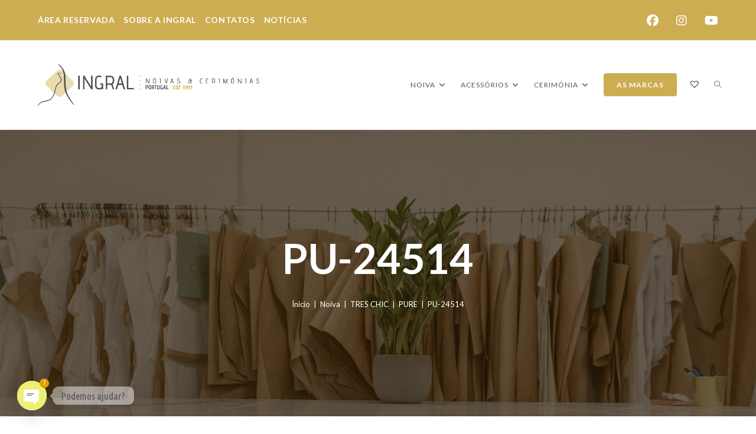

--- FILE ---
content_type: text/html; charset=UTF-8
request_url: https://ingral.pt/product/pu-24514/
body_size: 31617
content:
<!DOCTYPE html>
<html class="html" dir="ltr" lang="pt-PT" prefix="og: https://ogp.me/ns#">
<head>
	<meta charset="UTF-8">
	<link rel="profile" href="https://gmpg.org/xfn/11">

	<title>PU-24514 - INGRAL</title>
	<style>img:is([sizes="auto" i], [sizes^="auto," i]) { contain-intrinsic-size: 3000px 1500px }</style>
	
		<!-- All in One SEO 4.9.2 - aioseo.com -->
	<meta name="description" content="Vestido" />
	<meta name="robots" content="max-image-preview:large" />
	<link rel="canonical" href="https://ingral.pt/product/pu-24514/" />
	<meta name="generator" content="All in One SEO (AIOSEO) 4.9.2" />
		<meta property="og:locale" content="pt_PT" />
		<meta property="og:site_name" content="INGRAL - Noivas e Cerimónia" />
		<meta property="og:type" content="article" />
		<meta property="og:title" content="PU-24514 - INGRAL" />
		<meta property="og:description" content="Vestido" />
		<meta property="og:url" content="https://ingral.pt/product/pu-24514/" />
		<meta property="og:image" content="https://ingral.pt/wp-content/uploads/2021/11/logo_final_vertical.png" />
		<meta property="og:image:secure_url" content="https://ingral.pt/wp-content/uploads/2021/11/logo_final_vertical.png" />
		<meta property="og:image:width" content="5310" />
		<meta property="og:image:height" content="1933" />
		<meta property="article:published_time" content="2023-10-27T14:25:58+00:00" />
		<meta property="article:modified_time" content="2023-10-27T14:28:41+00:00" />
		<meta property="article:publisher" content="https://www.facebook.com/ingral.PT" />
		<meta name="twitter:card" content="summary" />
		<meta name="twitter:title" content="PU-24514 - INGRAL" />
		<meta name="twitter:description" content="Vestido" />
		<meta name="twitter:image" content="https://ingral.pt/wp-content/uploads/2021/11/logo_final_vertical.png" />
		<script type="application/ld+json" class="aioseo-schema">
			{"@context":"https:\/\/schema.org","@graph":[{"@type":"BreadcrumbList","@id":"https:\/\/ingral.pt\/product\/pu-24514\/#breadcrumblist","itemListElement":[{"@type":"ListItem","@id":"https:\/\/ingral.pt#listItem","position":1,"name":"Home","item":"https:\/\/ingral.pt","nextItem":{"@type":"ListItem","@id":"https:\/\/ingral.pt\/shop-2\/#listItem","name":"Shop"}},{"@type":"ListItem","@id":"https:\/\/ingral.pt\/shop-2\/#listItem","position":2,"name":"Shop","item":"https:\/\/ingral.pt\/shop-2\/","nextItem":{"@type":"ListItem","@id":"https:\/\/ingral.pt\/product-category\/noiva\/#listItem","name":"Noiva"},"previousItem":{"@type":"ListItem","@id":"https:\/\/ingral.pt#listItem","name":"Home"}},{"@type":"ListItem","@id":"https:\/\/ingral.pt\/product-category\/noiva\/#listItem","position":3,"name":"Noiva","item":"https:\/\/ingral.pt\/product-category\/noiva\/","nextItem":{"@type":"ListItem","@id":"https:\/\/ingral.pt\/product-category\/noiva\/tres-chic\/#listItem","name":"TRES CHIC"},"previousItem":{"@type":"ListItem","@id":"https:\/\/ingral.pt\/shop-2\/#listItem","name":"Shop"}},{"@type":"ListItem","@id":"https:\/\/ingral.pt\/product-category\/noiva\/tres-chic\/#listItem","position":4,"name":"TRES CHIC","item":"https:\/\/ingral.pt\/product-category\/noiva\/tres-chic\/","nextItem":{"@type":"ListItem","@id":"https:\/\/ingral.pt\/product-category\/noiva\/tres-chic\/pure\/#listItem","name":"PURE"},"previousItem":{"@type":"ListItem","@id":"https:\/\/ingral.pt\/product-category\/noiva\/#listItem","name":"Noiva"}},{"@type":"ListItem","@id":"https:\/\/ingral.pt\/product-category\/noiva\/tres-chic\/pure\/#listItem","position":5,"name":"PURE","item":"https:\/\/ingral.pt\/product-category\/noiva\/tres-chic\/pure\/","nextItem":{"@type":"ListItem","@id":"https:\/\/ingral.pt\/product\/pu-24514\/#listItem","name":"PU-24514"},"previousItem":{"@type":"ListItem","@id":"https:\/\/ingral.pt\/product-category\/noiva\/tres-chic\/#listItem","name":"TRES CHIC"}},{"@type":"ListItem","@id":"https:\/\/ingral.pt\/product\/pu-24514\/#listItem","position":6,"name":"PU-24514","previousItem":{"@type":"ListItem","@id":"https:\/\/ingral.pt\/product-category\/noiva\/tres-chic\/pure\/#listItem","name":"PURE"}}]},{"@type":"ItemPage","@id":"https:\/\/ingral.pt\/product\/pu-24514\/#itempage","url":"https:\/\/ingral.pt\/product\/pu-24514\/","name":"PU-24514 - INGRAL","description":"Vestido","inLanguage":"pt-PT","isPartOf":{"@id":"https:\/\/ingral.pt\/#website"},"breadcrumb":{"@id":"https:\/\/ingral.pt\/product\/pu-24514\/#breadcrumblist"},"image":{"@type":"ImageObject","url":"https:\/\/ingral.pt\/wp-content\/uploads\/2023\/10\/PU-24514-1.jpg","@id":"https:\/\/ingral.pt\/product\/pu-24514\/#mainImage","width":683,"height":1024},"primaryImageOfPage":{"@id":"https:\/\/ingral.pt\/product\/pu-24514\/#mainImage"},"datePublished":"2023-10-27T15:25:58+01:00","dateModified":"2023-10-27T15:28:41+01:00"},{"@type":"Organization","@id":"https:\/\/ingral.pt\/#organization","name":"INGRAL","description":"Noivas e Cerim\u00f3nia","url":"https:\/\/ingral.pt\/","telephone":"+351938804892","logo":{"@type":"ImageObject","url":"https:\/\/ingral.pt\/wp-content\/uploads\/2021\/11\/logo_final_vertical.png","@id":"https:\/\/ingral.pt\/product\/pu-24514\/#organizationLogo","width":5310,"height":1933},"image":{"@id":"https:\/\/ingral.pt\/product\/pu-24514\/#organizationLogo"},"sameAs":["https:\/\/www.facebook.com\/ingral.PT","https:\/\/www.instagram.com\/ingral1991\/","https:\/\/www.youtube.com\/channel\/UC7d-PUfE87kQbni4x3eN7eA"]},{"@type":"WebSite","@id":"https:\/\/ingral.pt\/#website","url":"https:\/\/ingral.pt\/","name":"INGRAL","description":"Noivas e Cerim\u00f3nia","inLanguage":"pt-PT","publisher":{"@id":"https:\/\/ingral.pt\/#organization"}}]}
		</script>
		<!-- All in One SEO -->

<meta name="viewport" content="width=device-width, initial-scale=1"><link rel='dns-prefetch' href='//fonts.googleapis.com' />
<link rel="alternate" type="application/rss+xml" title="INGRAL &raquo; Feed" href="https://ingral.pt/feed/" />
<link rel="alternate" type="application/rss+xml" title="INGRAL &raquo; Feed de comentários" href="https://ingral.pt/comments/feed/" />
<link rel="alternate" type="application/rss+xml" title="Feed de comentários de INGRAL &raquo; PU-24514" href="https://ingral.pt/product/pu-24514/feed/" />
<script>
window._wpemojiSettings = {"baseUrl":"https:\/\/s.w.org\/images\/core\/emoji\/16.0.1\/72x72\/","ext":".png","svgUrl":"https:\/\/s.w.org\/images\/core\/emoji\/16.0.1\/svg\/","svgExt":".svg","source":{"concatemoji":"https:\/\/ingral.pt\/wp-includes\/js\/wp-emoji-release.min.js?ver=6.8.3"}};
/*! This file is auto-generated */
!function(s,n){var o,i,e;function c(e){try{var t={supportTests:e,timestamp:(new Date).valueOf()};sessionStorage.setItem(o,JSON.stringify(t))}catch(e){}}function p(e,t,n){e.clearRect(0,0,e.canvas.width,e.canvas.height),e.fillText(t,0,0);var t=new Uint32Array(e.getImageData(0,0,e.canvas.width,e.canvas.height).data),a=(e.clearRect(0,0,e.canvas.width,e.canvas.height),e.fillText(n,0,0),new Uint32Array(e.getImageData(0,0,e.canvas.width,e.canvas.height).data));return t.every(function(e,t){return e===a[t]})}function u(e,t){e.clearRect(0,0,e.canvas.width,e.canvas.height),e.fillText(t,0,0);for(var n=e.getImageData(16,16,1,1),a=0;a<n.data.length;a++)if(0!==n.data[a])return!1;return!0}function f(e,t,n,a){switch(t){case"flag":return n(e,"\ud83c\udff3\ufe0f\u200d\u26a7\ufe0f","\ud83c\udff3\ufe0f\u200b\u26a7\ufe0f")?!1:!n(e,"\ud83c\udde8\ud83c\uddf6","\ud83c\udde8\u200b\ud83c\uddf6")&&!n(e,"\ud83c\udff4\udb40\udc67\udb40\udc62\udb40\udc65\udb40\udc6e\udb40\udc67\udb40\udc7f","\ud83c\udff4\u200b\udb40\udc67\u200b\udb40\udc62\u200b\udb40\udc65\u200b\udb40\udc6e\u200b\udb40\udc67\u200b\udb40\udc7f");case"emoji":return!a(e,"\ud83e\udedf")}return!1}function g(e,t,n,a){var r="undefined"!=typeof WorkerGlobalScope&&self instanceof WorkerGlobalScope?new OffscreenCanvas(300,150):s.createElement("canvas"),o=r.getContext("2d",{willReadFrequently:!0}),i=(o.textBaseline="top",o.font="600 32px Arial",{});return e.forEach(function(e){i[e]=t(o,e,n,a)}),i}function t(e){var t=s.createElement("script");t.src=e,t.defer=!0,s.head.appendChild(t)}"undefined"!=typeof Promise&&(o="wpEmojiSettingsSupports",i=["flag","emoji"],n.supports={everything:!0,everythingExceptFlag:!0},e=new Promise(function(e){s.addEventListener("DOMContentLoaded",e,{once:!0})}),new Promise(function(t){var n=function(){try{var e=JSON.parse(sessionStorage.getItem(o));if("object"==typeof e&&"number"==typeof e.timestamp&&(new Date).valueOf()<e.timestamp+604800&&"object"==typeof e.supportTests)return e.supportTests}catch(e){}return null}();if(!n){if("undefined"!=typeof Worker&&"undefined"!=typeof OffscreenCanvas&&"undefined"!=typeof URL&&URL.createObjectURL&&"undefined"!=typeof Blob)try{var e="postMessage("+g.toString()+"("+[JSON.stringify(i),f.toString(),p.toString(),u.toString()].join(",")+"));",a=new Blob([e],{type:"text/javascript"}),r=new Worker(URL.createObjectURL(a),{name:"wpTestEmojiSupports"});return void(r.onmessage=function(e){c(n=e.data),r.terminate(),t(n)})}catch(e){}c(n=g(i,f,p,u))}t(n)}).then(function(e){for(var t in e)n.supports[t]=e[t],n.supports.everything=n.supports.everything&&n.supports[t],"flag"!==t&&(n.supports.everythingExceptFlag=n.supports.everythingExceptFlag&&n.supports[t]);n.supports.everythingExceptFlag=n.supports.everythingExceptFlag&&!n.supports.flag,n.DOMReady=!1,n.readyCallback=function(){n.DOMReady=!0}}).then(function(){return e}).then(function(){var e;n.supports.everything||(n.readyCallback(),(e=n.source||{}).concatemoji?t(e.concatemoji):e.wpemoji&&e.twemoji&&(t(e.twemoji),t(e.wpemoji)))}))}((window,document),window._wpemojiSettings);
</script>
<link rel='stylesheet' id='font-awesome-css' href='https://ingral.pt/wp-content/themes/oceanwp/assets/fonts/fontawesome/css/all.min.css?ver=6.7.2' media='all' />
<link rel='stylesheet' id='berocket_products_label_style-css' href='https://ingral.pt/wp-content/plugins/advanced-product-labels-for-woocommerce/css/frontend.css?ver=3.3.3.1' media='all' />
<style id='berocket_products_label_style-inline-css'>

        .berocket_better_labels:before,
        .berocket_better_labels:after {
            clear: both;
            content: " ";
            display: block;
        }
        .berocket_better_labels.berocket_better_labels_image {
            position: absolute!important;
            top: 0px!important;
            bottom: 0px!important;
            left: 0px!important;
            right: 0px!important;
            pointer-events: none;
        }
        .berocket_better_labels.berocket_better_labels_image * {
            pointer-events: none;
        }
        .berocket_better_labels.berocket_better_labels_image img,
        .berocket_better_labels.berocket_better_labels_image .fa,
        .berocket_better_labels.berocket_better_labels_image .berocket_color_label,
        .berocket_better_labels.berocket_better_labels_image .berocket_image_background,
        .berocket_better_labels .berocket_better_labels_line .br_alabel,
        .berocket_better_labels .berocket_better_labels_line .br_alabel span {
            pointer-events: all;
        }
        .berocket_better_labels .berocket_color_label,
        .br_alabel .berocket_color_label {
            width: 100%;
            height: 100%;
            display: block;
        }
        .berocket_better_labels .berocket_better_labels_position_left {
            text-align:left;
            float: left;
            clear: left;
        }
        .berocket_better_labels .berocket_better_labels_position_center {
            text-align:center;
        }
        .berocket_better_labels .berocket_better_labels_position_right {
            text-align:right;
            float: right;
            clear: right;
        }
        .berocket_better_labels.berocket_better_labels_label {
            clear: both
        }
        .berocket_better_labels .berocket_better_labels_line {
            line-height: 1px;
        }
        .berocket_better_labels.berocket_better_labels_label .berocket_better_labels_line {
            clear: none;
        }
        .berocket_better_labels .berocket_better_labels_position_left .berocket_better_labels_line {
            clear: left;
        }
        .berocket_better_labels .berocket_better_labels_position_right .berocket_better_labels_line {
            clear: right;
        }
        .berocket_better_labels .berocket_better_labels_line .br_alabel {
            display: inline-block;
            position: relative;
            top: 0!important;
            left: 0!important;
            right: 0!important;
            line-height: 1px;
        }.berocket_better_labels .berocket_better_labels_position {
                display: flex;
                flex-direction: column;
            }
            .berocket_better_labels .berocket_better_labels_position.berocket_better_labels_position_left {
                align-items: start;
            }
            .berocket_better_labels .berocket_better_labels_position.berocket_better_labels_position_right {
                align-items: end;
            }
            .rtl .berocket_better_labels .berocket_better_labels_position.berocket_better_labels_position_left {
                align-items: end;
            }
            .rtl .berocket_better_labels .berocket_better_labels_position.berocket_better_labels_position_right {
                align-items: start;
            }
            .berocket_better_labels .berocket_better_labels_position.berocket_better_labels_position_center {
                align-items: center;
            }
            .berocket_better_labels .berocket_better_labels_position .berocket_better_labels_inline {
                display: flex;
                align-items: start;
            }
</style>
<style id='wp-emoji-styles-inline-css'>

	img.wp-smiley, img.emoji {
		display: inline !important;
		border: none !important;
		box-shadow: none !important;
		height: 1em !important;
		width: 1em !important;
		margin: 0 0.07em !important;
		vertical-align: -0.1em !important;
		background: none !important;
		padding: 0 !important;
	}
</style>
<link rel='stylesheet' id='wp-block-library-css' href='https://ingral.pt/wp-includes/css/dist/block-library/style.min.css?ver=6.8.3' media='all' />
<style id='wp-block-library-theme-inline-css'>
.wp-block-audio :where(figcaption){color:#555;font-size:13px;text-align:center}.is-dark-theme .wp-block-audio :where(figcaption){color:#ffffffa6}.wp-block-audio{margin:0 0 1em}.wp-block-code{border:1px solid #ccc;border-radius:4px;font-family:Menlo,Consolas,monaco,monospace;padding:.8em 1em}.wp-block-embed :where(figcaption){color:#555;font-size:13px;text-align:center}.is-dark-theme .wp-block-embed :where(figcaption){color:#ffffffa6}.wp-block-embed{margin:0 0 1em}.blocks-gallery-caption{color:#555;font-size:13px;text-align:center}.is-dark-theme .blocks-gallery-caption{color:#ffffffa6}:root :where(.wp-block-image figcaption){color:#555;font-size:13px;text-align:center}.is-dark-theme :root :where(.wp-block-image figcaption){color:#ffffffa6}.wp-block-image{margin:0 0 1em}.wp-block-pullquote{border-bottom:4px solid;border-top:4px solid;color:currentColor;margin-bottom:1.75em}.wp-block-pullquote cite,.wp-block-pullquote footer,.wp-block-pullquote__citation{color:currentColor;font-size:.8125em;font-style:normal;text-transform:uppercase}.wp-block-quote{border-left:.25em solid;margin:0 0 1.75em;padding-left:1em}.wp-block-quote cite,.wp-block-quote footer{color:currentColor;font-size:.8125em;font-style:normal;position:relative}.wp-block-quote:where(.has-text-align-right){border-left:none;border-right:.25em solid;padding-left:0;padding-right:1em}.wp-block-quote:where(.has-text-align-center){border:none;padding-left:0}.wp-block-quote.is-large,.wp-block-quote.is-style-large,.wp-block-quote:where(.is-style-plain){border:none}.wp-block-search .wp-block-search__label{font-weight:700}.wp-block-search__button{border:1px solid #ccc;padding:.375em .625em}:where(.wp-block-group.has-background){padding:1.25em 2.375em}.wp-block-separator.has-css-opacity{opacity:.4}.wp-block-separator{border:none;border-bottom:2px solid;margin-left:auto;margin-right:auto}.wp-block-separator.has-alpha-channel-opacity{opacity:1}.wp-block-separator:not(.is-style-wide):not(.is-style-dots){width:100px}.wp-block-separator.has-background:not(.is-style-dots){border-bottom:none;height:1px}.wp-block-separator.has-background:not(.is-style-wide):not(.is-style-dots){height:2px}.wp-block-table{margin:0 0 1em}.wp-block-table td,.wp-block-table th{word-break:normal}.wp-block-table :where(figcaption){color:#555;font-size:13px;text-align:center}.is-dark-theme .wp-block-table :where(figcaption){color:#ffffffa6}.wp-block-video :where(figcaption){color:#555;font-size:13px;text-align:center}.is-dark-theme .wp-block-video :where(figcaption){color:#ffffffa6}.wp-block-video{margin:0 0 1em}:root :where(.wp-block-template-part.has-background){margin-bottom:0;margin-top:0;padding:1.25em 2.375em}
</style>
<style id='classic-theme-styles-inline-css'>
/*! This file is auto-generated */
.wp-block-button__link{color:#fff;background-color:#32373c;border-radius:9999px;box-shadow:none;text-decoration:none;padding:calc(.667em + 2px) calc(1.333em + 2px);font-size:1.125em}.wp-block-file__button{background:#32373c;color:#fff;text-decoration:none}
</style>
<link rel='stylesheet' id='aioseo/css/src/vue/standalone/blocks/table-of-contents/global.scss-css' href='https://ingral.pt/wp-content/plugins/all-in-one-seo-pack/dist/Lite/assets/css/table-of-contents/global.e90f6d47.css?ver=4.9.2' media='all' />
<style id='filebird-block-filebird-gallery-style-inline-css'>
ul.filebird-block-filebird-gallery{margin:auto!important;padding:0!important;width:100%}ul.filebird-block-filebird-gallery.layout-grid{display:grid;grid-gap:20px;align-items:stretch;grid-template-columns:repeat(var(--columns),1fr);justify-items:stretch}ul.filebird-block-filebird-gallery.layout-grid li img{border:1px solid #ccc;box-shadow:2px 2px 6px 0 rgba(0,0,0,.3);height:100%;max-width:100%;-o-object-fit:cover;object-fit:cover;width:100%}ul.filebird-block-filebird-gallery.layout-masonry{-moz-column-count:var(--columns);-moz-column-gap:var(--space);column-gap:var(--space);-moz-column-width:var(--min-width);columns:var(--min-width) var(--columns);display:block;overflow:auto}ul.filebird-block-filebird-gallery.layout-masonry li{margin-bottom:var(--space)}ul.filebird-block-filebird-gallery li{list-style:none}ul.filebird-block-filebird-gallery li figure{height:100%;margin:0;padding:0;position:relative;width:100%}ul.filebird-block-filebird-gallery li figure figcaption{background:linear-gradient(0deg,rgba(0,0,0,.7),rgba(0,0,0,.3) 70%,transparent);bottom:0;box-sizing:border-box;color:#fff;font-size:.8em;margin:0;max-height:100%;overflow:auto;padding:3em .77em .7em;position:absolute;text-align:center;width:100%;z-index:2}ul.filebird-block-filebird-gallery li figure figcaption a{color:inherit}

</style>
<style id='global-styles-inline-css'>
:root{--wp--preset--aspect-ratio--square: 1;--wp--preset--aspect-ratio--4-3: 4/3;--wp--preset--aspect-ratio--3-4: 3/4;--wp--preset--aspect-ratio--3-2: 3/2;--wp--preset--aspect-ratio--2-3: 2/3;--wp--preset--aspect-ratio--16-9: 16/9;--wp--preset--aspect-ratio--9-16: 9/16;--wp--preset--color--black: #000000;--wp--preset--color--cyan-bluish-gray: #abb8c3;--wp--preset--color--white: #ffffff;--wp--preset--color--pale-pink: #f78da7;--wp--preset--color--vivid-red: #cf2e2e;--wp--preset--color--luminous-vivid-orange: #ff6900;--wp--preset--color--luminous-vivid-amber: #fcb900;--wp--preset--color--light-green-cyan: #7bdcb5;--wp--preset--color--vivid-green-cyan: #00d084;--wp--preset--color--pale-cyan-blue: #8ed1fc;--wp--preset--color--vivid-cyan-blue: #0693e3;--wp--preset--color--vivid-purple: #9b51e0;--wp--preset--gradient--vivid-cyan-blue-to-vivid-purple: linear-gradient(135deg,rgba(6,147,227,1) 0%,rgb(155,81,224) 100%);--wp--preset--gradient--light-green-cyan-to-vivid-green-cyan: linear-gradient(135deg,rgb(122,220,180) 0%,rgb(0,208,130) 100%);--wp--preset--gradient--luminous-vivid-amber-to-luminous-vivid-orange: linear-gradient(135deg,rgba(252,185,0,1) 0%,rgba(255,105,0,1) 100%);--wp--preset--gradient--luminous-vivid-orange-to-vivid-red: linear-gradient(135deg,rgba(255,105,0,1) 0%,rgb(207,46,46) 100%);--wp--preset--gradient--very-light-gray-to-cyan-bluish-gray: linear-gradient(135deg,rgb(238,238,238) 0%,rgb(169,184,195) 100%);--wp--preset--gradient--cool-to-warm-spectrum: linear-gradient(135deg,rgb(74,234,220) 0%,rgb(151,120,209) 20%,rgb(207,42,186) 40%,rgb(238,44,130) 60%,rgb(251,105,98) 80%,rgb(254,248,76) 100%);--wp--preset--gradient--blush-light-purple: linear-gradient(135deg,rgb(255,206,236) 0%,rgb(152,150,240) 100%);--wp--preset--gradient--blush-bordeaux: linear-gradient(135deg,rgb(254,205,165) 0%,rgb(254,45,45) 50%,rgb(107,0,62) 100%);--wp--preset--gradient--luminous-dusk: linear-gradient(135deg,rgb(255,203,112) 0%,rgb(199,81,192) 50%,rgb(65,88,208) 100%);--wp--preset--gradient--pale-ocean: linear-gradient(135deg,rgb(255,245,203) 0%,rgb(182,227,212) 50%,rgb(51,167,181) 100%);--wp--preset--gradient--electric-grass: linear-gradient(135deg,rgb(202,248,128) 0%,rgb(113,206,126) 100%);--wp--preset--gradient--midnight: linear-gradient(135deg,rgb(2,3,129) 0%,rgb(40,116,252) 100%);--wp--preset--font-size--small: 13px;--wp--preset--font-size--medium: 20px;--wp--preset--font-size--large: 36px;--wp--preset--font-size--x-large: 42px;--wp--preset--spacing--20: 0.44rem;--wp--preset--spacing--30: 0.67rem;--wp--preset--spacing--40: 1rem;--wp--preset--spacing--50: 1.5rem;--wp--preset--spacing--60: 2.25rem;--wp--preset--spacing--70: 3.38rem;--wp--preset--spacing--80: 5.06rem;--wp--preset--shadow--natural: 6px 6px 9px rgba(0, 0, 0, 0.2);--wp--preset--shadow--deep: 12px 12px 50px rgba(0, 0, 0, 0.4);--wp--preset--shadow--sharp: 6px 6px 0px rgba(0, 0, 0, 0.2);--wp--preset--shadow--outlined: 6px 6px 0px -3px rgba(255, 255, 255, 1), 6px 6px rgba(0, 0, 0, 1);--wp--preset--shadow--crisp: 6px 6px 0px rgba(0, 0, 0, 1);}:where(.is-layout-flex){gap: 0.5em;}:where(.is-layout-grid){gap: 0.5em;}body .is-layout-flex{display: flex;}.is-layout-flex{flex-wrap: wrap;align-items: center;}.is-layout-flex > :is(*, div){margin: 0;}body .is-layout-grid{display: grid;}.is-layout-grid > :is(*, div){margin: 0;}:where(.wp-block-columns.is-layout-flex){gap: 2em;}:where(.wp-block-columns.is-layout-grid){gap: 2em;}:where(.wp-block-post-template.is-layout-flex){gap: 1.25em;}:where(.wp-block-post-template.is-layout-grid){gap: 1.25em;}.has-black-color{color: var(--wp--preset--color--black) !important;}.has-cyan-bluish-gray-color{color: var(--wp--preset--color--cyan-bluish-gray) !important;}.has-white-color{color: var(--wp--preset--color--white) !important;}.has-pale-pink-color{color: var(--wp--preset--color--pale-pink) !important;}.has-vivid-red-color{color: var(--wp--preset--color--vivid-red) !important;}.has-luminous-vivid-orange-color{color: var(--wp--preset--color--luminous-vivid-orange) !important;}.has-luminous-vivid-amber-color{color: var(--wp--preset--color--luminous-vivid-amber) !important;}.has-light-green-cyan-color{color: var(--wp--preset--color--light-green-cyan) !important;}.has-vivid-green-cyan-color{color: var(--wp--preset--color--vivid-green-cyan) !important;}.has-pale-cyan-blue-color{color: var(--wp--preset--color--pale-cyan-blue) !important;}.has-vivid-cyan-blue-color{color: var(--wp--preset--color--vivid-cyan-blue) !important;}.has-vivid-purple-color{color: var(--wp--preset--color--vivid-purple) !important;}.has-black-background-color{background-color: var(--wp--preset--color--black) !important;}.has-cyan-bluish-gray-background-color{background-color: var(--wp--preset--color--cyan-bluish-gray) !important;}.has-white-background-color{background-color: var(--wp--preset--color--white) !important;}.has-pale-pink-background-color{background-color: var(--wp--preset--color--pale-pink) !important;}.has-vivid-red-background-color{background-color: var(--wp--preset--color--vivid-red) !important;}.has-luminous-vivid-orange-background-color{background-color: var(--wp--preset--color--luminous-vivid-orange) !important;}.has-luminous-vivid-amber-background-color{background-color: var(--wp--preset--color--luminous-vivid-amber) !important;}.has-light-green-cyan-background-color{background-color: var(--wp--preset--color--light-green-cyan) !important;}.has-vivid-green-cyan-background-color{background-color: var(--wp--preset--color--vivid-green-cyan) !important;}.has-pale-cyan-blue-background-color{background-color: var(--wp--preset--color--pale-cyan-blue) !important;}.has-vivid-cyan-blue-background-color{background-color: var(--wp--preset--color--vivid-cyan-blue) !important;}.has-vivid-purple-background-color{background-color: var(--wp--preset--color--vivid-purple) !important;}.has-black-border-color{border-color: var(--wp--preset--color--black) !important;}.has-cyan-bluish-gray-border-color{border-color: var(--wp--preset--color--cyan-bluish-gray) !important;}.has-white-border-color{border-color: var(--wp--preset--color--white) !important;}.has-pale-pink-border-color{border-color: var(--wp--preset--color--pale-pink) !important;}.has-vivid-red-border-color{border-color: var(--wp--preset--color--vivid-red) !important;}.has-luminous-vivid-orange-border-color{border-color: var(--wp--preset--color--luminous-vivid-orange) !important;}.has-luminous-vivid-amber-border-color{border-color: var(--wp--preset--color--luminous-vivid-amber) !important;}.has-light-green-cyan-border-color{border-color: var(--wp--preset--color--light-green-cyan) !important;}.has-vivid-green-cyan-border-color{border-color: var(--wp--preset--color--vivid-green-cyan) !important;}.has-pale-cyan-blue-border-color{border-color: var(--wp--preset--color--pale-cyan-blue) !important;}.has-vivid-cyan-blue-border-color{border-color: var(--wp--preset--color--vivid-cyan-blue) !important;}.has-vivid-purple-border-color{border-color: var(--wp--preset--color--vivid-purple) !important;}.has-vivid-cyan-blue-to-vivid-purple-gradient-background{background: var(--wp--preset--gradient--vivid-cyan-blue-to-vivid-purple) !important;}.has-light-green-cyan-to-vivid-green-cyan-gradient-background{background: var(--wp--preset--gradient--light-green-cyan-to-vivid-green-cyan) !important;}.has-luminous-vivid-amber-to-luminous-vivid-orange-gradient-background{background: var(--wp--preset--gradient--luminous-vivid-amber-to-luminous-vivid-orange) !important;}.has-luminous-vivid-orange-to-vivid-red-gradient-background{background: var(--wp--preset--gradient--luminous-vivid-orange-to-vivid-red) !important;}.has-very-light-gray-to-cyan-bluish-gray-gradient-background{background: var(--wp--preset--gradient--very-light-gray-to-cyan-bluish-gray) !important;}.has-cool-to-warm-spectrum-gradient-background{background: var(--wp--preset--gradient--cool-to-warm-spectrum) !important;}.has-blush-light-purple-gradient-background{background: var(--wp--preset--gradient--blush-light-purple) !important;}.has-blush-bordeaux-gradient-background{background: var(--wp--preset--gradient--blush-bordeaux) !important;}.has-luminous-dusk-gradient-background{background: var(--wp--preset--gradient--luminous-dusk) !important;}.has-pale-ocean-gradient-background{background: var(--wp--preset--gradient--pale-ocean) !important;}.has-electric-grass-gradient-background{background: var(--wp--preset--gradient--electric-grass) !important;}.has-midnight-gradient-background{background: var(--wp--preset--gradient--midnight) !important;}.has-small-font-size{font-size: var(--wp--preset--font-size--small) !important;}.has-medium-font-size{font-size: var(--wp--preset--font-size--medium) !important;}.has-large-font-size{font-size: var(--wp--preset--font-size--large) !important;}.has-x-large-font-size{font-size: var(--wp--preset--font-size--x-large) !important;}
:where(.wp-block-post-template.is-layout-flex){gap: 1.25em;}:where(.wp-block-post-template.is-layout-grid){gap: 1.25em;}
:where(.wp-block-columns.is-layout-flex){gap: 2em;}:where(.wp-block-columns.is-layout-grid){gap: 2em;}
:root :where(.wp-block-pullquote){font-size: 1.5em;line-height: 1.6;}
</style>
<link rel='stylesheet' id='wpdm-fonticon-css' href='https://ingral.pt/wp-content/plugins/download-manager/assets/wpdm-iconfont/css/wpdm-icons.css?ver=6.8.3' media='all' />
<link rel='stylesheet' id='wpdm-front-css' href='https://ingral.pt/wp-content/plugins/download-manager/assets/css/front.min.css?ver=6.8.3' media='all' />
<link rel='stylesheet' id='photoswipe-css' href='https://ingral.pt/wp-content/plugins/woocommerce/assets/css/photoswipe/photoswipe.min.css?ver=10.4.3' media='all' />
<link rel='stylesheet' id='photoswipe-default-skin-css' href='https://ingral.pt/wp-content/plugins/woocommerce/assets/css/photoswipe/default-skin/default-skin.min.css?ver=10.4.3' media='all' />
<style id='woocommerce-inline-inline-css'>
.woocommerce form .form-row .required { visibility: visible; }
</style>
<link rel='preload' as='font' type='font/woff2' crossorigin='anonymous' id='tinvwl-webfont-font-css' href='https://ingral.pt/wp-content/plugins/ti-woocommerce-wishlist/assets/fonts/tinvwl-webfont.woff2?ver=xu2uyi' media='all' />
<link rel='stylesheet' id='tinvwl-webfont-css' href='https://ingral.pt/wp-content/plugins/ti-woocommerce-wishlist/assets/css/webfont.min.css?ver=2.11.1' media='all' />
<link rel='stylesheet' id='tinvwl-css' href='https://ingral.pt/wp-content/plugins/ti-woocommerce-wishlist/assets/css/public.min.css?ver=2.11.1' media='all' />
<link rel='stylesheet' id='tinvwl-theme-css' href='https://ingral.pt/wp-content/plugins/ti-woocommerce-wishlist/assets/css/theme.min.css?ver=2.11.1' media='all' />
<style id='tinvwl-theme-inline-css'>
.tinv-wishlist .tinv-header h2 {color:#ccad51;font-size:25px;} .tinv-wishlist {color:#ccad51;} .tinv-wishlist, .tinv-wishlist input, .tinv-wishlist select, .tinv-wishlist textarea, .tinv-wishlist button, .tinv-wishlist input[type="button"], .tinv-wishlist input[type="reset"], .tinv-wishlist input[type="submit"] {font-family:Arial, sans-serif;} .tinv-wishlist a:not(.button):not(.social) {color:#333333;text-decoration:underline;font-family:Arial, sans-serif;} .tinv-wishlist a:not(.button):not(.social):active, .tinv-wishlist a:not(.button):not(.social):focus, .tinv-wishlist a:not(.button):not(.social):hover {color:#ccad51;} .tinv-wishlist input[type="text"], .tinv-wishlist input[type="email"], .tinv-wishlist input[type="url"], .tinv-wishlist input[type="password"], .tinv-wishlist input[type="search"], .tinv-wishlist input[type="tel"], .tinv-wishlist input[type="number"], .tinv-wishlist textarea, .tinv-wishlist select, .tinv-wishlist .product-quantity input[type="text"].qty {background-color:#ffffff;border-color:#ffffff;border-radius:;color:#ccad51;font-family:Arial, sans-serif;} .tinv-wishlist select {font-size:12px;} .woocommerce div.product form.cart .tinvwl_add_to_wishlist_button.tinvwl-button {background-color:#ebe9eb;border-radius:3px;} .woocommerce div.product form.cart .tinvwl_add_to_wishlist_button.tinvwl-button:hover, .woocommerce div.product form.cart .tinvwl_add_to_wishlist_button.tinvwl-button.icon-white:hover:before, .woocommerce div.product form.cart .tinvwl_add_to_wishlist_button.tinvwl-button.icon-black:hover:before {background-color:#dad8da;color:#686868;} .woocommerce div.product form.cart .tinvwl_add_to_wishlist_button.tinvwl-button, .woocommerce div.product form.cart .tinvwl_add_to_wishlist_button.tinvwl-button.icon-white:before, .woocommerce div.product form.cart .tinvwl_add_to_wishlist_button.tinvwl-button.icon-black:before {color:#515151;} .woocommerce div.product form.cart .tinvwl_add_to_wishlist_button, .woocommerce div.product form.cart .tinvwl_add_to_wishlist_button.icon-white:before, .woocommerce div.product form.cart .tinvwl_add_to_wishlist_button.icon-black:before {color:#ccad51;} .woocommerce div.product form.cart .tinvwl_add_to_wishlist_button:hover, .woocommerce div.product form.cart .tinvwl_add_to_wishlist_button.icon-white:hover:before, .woocommerce div.product form.cart .tinvwl_add_to_wishlist_button.icon-black:hover:before {color:#686868;} .woocommerce div.product form.cart .tinvwl_add_to_wishlist_button {font-family:Arial, sans-serif;font-size:16px;} .woocommerce div.product form.cart .tinvwl_add_to_wishlist_button.icon-black:before, .woocommerce div.product form.cart .tinvwl_add_to_wishlist_button.icon-white:before {font-size:16px;} .woocommerce ul.products li.product .tinvwl_add_to_wishlist_button.tinvwl-button, .woocommerce ul.products li.product .tinvwl_add_to_wishlist_button.tinvwl-button.icon-white:before, .woocommerce ul.products li.product .tinvwl_add_to_wishlist_button.tinvwl-button.icon-black:before {background-color:#ebe9eb;color:#515151;} .woocommerce ul.products li.product .tinvwl_add_to_wishlist_button.tinvwl-button:hover, .woocommerce ul.products li.product .tinvwl_add_to_wishlist_button.tinvwl-button.icon-white:hover:before, .woocommerce ul.products li.product .tinvwl_add_to_wishlist_button.tinvwl-button.icon-black:hover:before {background-color:#dad8da;color:#515151;} .woocommerce ul.products li.product .tinvwl_add_to_wishlist_button, .woocommerce ul.products li.product .tinvwl_add_to_wishlist_button.icon-white:before, .woocommerce ul.products li.product .tinvwl_add_to_wishlist_button.icon-black:before {color:#ccad51;font-size:16px;} .woocommerce ul.products li.product .tinvwl_add_to_wishlist_button:hover, .woocommerce ul.products li.product .tinvwl_add_to_wishlist_button.icon-white:hover:before, .woocommerce ul.products li.product .tinvwl_add_to_wishlist_button.icon-black:hover:before {color:#686868;} .woocommerce ul.products li.product .tinvwl_add_to_wishlist_button.tinvwl-button {font-family:Arial, sans-serif;border-radius:3px;} .woocommerce ul.products li.product .tinvwl_add_to_wishlist_button.icon-white:before, .woocommerce ul.products li.product .tinvwl_add_to_wishlist_button.icon-black:before {font-size:16px;} .woocommerce.tinv-wishlist #respond input#submit, .woocommerce.tinv-wishlist a.button, .woocommerce.tinv-wishlist button.button, .woocommerce.tinv-wishlist input.button {background-color:#ebe9eb;color:#515151;font-family:Arial, sans-serif;font-size:14px;border-radius:3px;} .woocommerce.tinv-wishlist #respond input#submit:hover, .woocommerce.tinv-wishlist a.button:hover, .woocommerce.tinv-wishlist button.button:hover, .woocommerce.tinv-wishlist input.button:hover {background-color:#515151;color:#ccad51;} .woocommerce.tinv-wishlist #respond input#submit.alt, .woocommerce.tinv-wishlist a.button.alt, .woocommerce.tinv-wishlist button.button.alt, .woocommerce.tinv-wishlist input.button.alt {background-color:#a46497;color:#ffffff;font-family:Arial, sans-serif;font-size:14px;border-radius:3px;} .woocommerce.tinv-wishlist #respond input#submit.alt:hover, .woocommerce.tinv-wishlist a.button.alt:hover, .woocommerce.tinv-wishlist button.button.alt:hover, .woocommerce.tinv-wishlist input.button.alt:hover {background-color:#935386;color:#ffffff;} .tinv-wishlist table, .tinv-wishlist table td {background-color:#ffffff;} .tinv-wishlist table, .tinv-wishlist table td, .tinv-wishlist table th {border-color:#d1d1d1;} .tinv-wishlist table th {background-color:#ccad51;color:#1a1a1a;font-family:Arial, sans-serif;font-size:13px;} .tinv-wishlist table td {color:#686868;font-family:Arial, sans-serif;font-size:14px;} .tinv-wishlist td.product-price {color:#202020;font-family:Arial, sans-serif;font-size:16px;} .tinv-wishlist td.product-price ins span.amount {color:#ff2121;background-color:#48ad00;} .tinv-wishlist .social-buttons li a {background-color:#ebe9eb;font-size:20px;} .tinv-wishlist .social-buttons li a:hover {background-color:#686868;} .tinv-wishlist .social-buttons li a.white, .tinv-wishlist .social-buttons li a.dark {color:#ccad51;} .tinv-wishlist .social-buttons li a.white:hover, .tinv-wishlist .social-buttons li a.dark:hover {color:#333333;} .tinv-wishlist .tinv-modal .tinv-modal-inner {background-color:#ffffff;color:#1a1a1a;font-size:16px;} .tinv-wishlist .tinv-modal .tinv-modal-inner,.tinv-wishlist .tinv-modal .tinv-modal-inner select {font-family:Arial, sans-serif;} .tinv-wishlist .tinv-modal .tinv-close-modal, .tinv-wishlist .tinv-modal button.button {background-color:#ebe9eb;color:#515151;} .tinv-wishlist .tinv-modal .tinv-close-modal:hover, .tinv-wishlist .tinv-modal button.button:hover {background-color:#dad8da;color:#515151;}
</style>
<link rel='stylesheet' id='oceanwp-woo-mini-cart-css' href='https://ingral.pt/wp-content/themes/oceanwp/assets/css/woo/woo-mini-cart.min.css?ver=6.8.3' media='all' />
<link rel='stylesheet' id='simple-line-icons-css' href='https://ingral.pt/wp-content/themes/oceanwp/assets/css/third/simple-line-icons.min.css?ver=2.4.0' media='all' />
<link rel='stylesheet' id='oceanwp-style-css' href='https://ingral.pt/wp-content/themes/oceanwp/assets/css/style.min.css?ver=4.1.4' media='all' />
<style id='oceanwp-style-inline-css'>
div.wpforms-container-full .wpforms-form input[type=submit]:hover,
			div.wpforms-container-full .wpforms-form input[type=submit]:focus,
			div.wpforms-container-full .wpforms-form input[type=submit]:active,
			div.wpforms-container-full .wpforms-form button[type=submit]:hover,
			div.wpforms-container-full .wpforms-form button[type=submit]:focus,
			div.wpforms-container-full .wpforms-form button[type=submit]:active,
			div.wpforms-container-full .wpforms-form .wpforms-page-button:hover,
			div.wpforms-container-full .wpforms-form .wpforms-page-button:active,
			div.wpforms-container-full .wpforms-form .wpforms-page-button:focus {
				border: none;
			}
</style>
<link rel='stylesheet' id='oceanwp-hamburgers-css' href='https://ingral.pt/wp-content/themes/oceanwp/assets/css/third/hamburgers/hamburgers.min.css?ver=4.1.4' media='all' />
<link rel='stylesheet' id='oceanwp-collapse-css' href='https://ingral.pt/wp-content/themes/oceanwp/assets/css/third/hamburgers/types/collapse.css?ver=4.1.4' media='all' />
<link rel='stylesheet' id='oceanwp-google-font-lato-css' href='//fonts.googleapis.com/css?family=Lato%3A100%2C200%2C300%2C400%2C500%2C600%2C700%2C800%2C900%2C100i%2C200i%2C300i%2C400i%2C500i%2C600i%2C700i%2C800i%2C900i&#038;subset=latin&#038;display=swap&#038;ver=6.8.3' media='all' />
<link rel='stylesheet' id='custom-google-fonts-css' href='//fonts.googleapis.com/css?family=Ubuntu+Condensed&#038;ver=3.5.1' media='all' />
<link rel='stylesheet' id='chaty-front-css-css' href='https://ingral.pt/wp-content/plugins/chaty/css/chaty-front.min.css?ver=3.5.11644255753' media='all' />
<link rel='stylesheet' id='oceanwp-woocommerce-css' href='https://ingral.pt/wp-content/themes/oceanwp/assets/css/woo/woocommerce.min.css?ver=6.8.3' media='all' />
<link rel='stylesheet' id='oceanwp-woo-star-font-css' href='https://ingral.pt/wp-content/themes/oceanwp/assets/css/woo/woo-star-font.min.css?ver=6.8.3' media='all' />
<link rel='stylesheet' id='oceanwp-woo-quick-view-css' href='https://ingral.pt/wp-content/themes/oceanwp/assets/css/woo/woo-quick-view.min.css?ver=6.8.3' media='all' />
<link rel='stylesheet' id='oceanwp-wishlist-css' href='https://ingral.pt/wp-content/themes/oceanwp/assets/css/woo/wishlist.min.css?ver=6.8.3' media='all' />
<link rel='stylesheet' id='ekit-widget-styles-css' href='https://ingral.pt/wp-content/plugins/elementskit-lite/widgets/init/assets/css/widget-styles.css?ver=3.7.8' media='all' />
<link rel='stylesheet' id='ekit-responsive-css' href='https://ingral.pt/wp-content/plugins/elementskit-lite/widgets/init/assets/css/responsive.css?ver=3.7.8' media='all' />
<link rel='stylesheet' id='elementor-frontend-css' href='https://ingral.pt/wp-content/plugins/elementor/assets/css/frontend.min.css?ver=3.34.0' media='all' />
<link rel='stylesheet' id='eael-general-css' href='https://ingral.pt/wp-content/plugins/essential-addons-for-elementor-lite/assets/front-end/css/view/general.min.css?ver=6.5.5' media='all' />
<link rel='stylesheet' id='um_modal-css' href='https://ingral.pt/wp-content/plugins/ultimate-member/assets/css/um-modal.min.css?ver=2.11.1' media='all' />
<link rel='stylesheet' id='um_ui-css' href='https://ingral.pt/wp-content/plugins/ultimate-member/assets/libs/jquery-ui/jquery-ui.min.css?ver=1.13.2' media='all' />
<link rel='stylesheet' id='um_tipsy-css' href='https://ingral.pt/wp-content/plugins/ultimate-member/assets/libs/tipsy/tipsy.min.css?ver=1.0.0a' media='all' />
<link rel='stylesheet' id='um_raty-css' href='https://ingral.pt/wp-content/plugins/ultimate-member/assets/libs/raty/um-raty.min.css?ver=2.6.0' media='all' />
<link rel='stylesheet' id='select2-css' href='https://ingral.pt/wp-content/plugins/ultimate-member/assets/libs/select2/select2.min.css?ver=4.0.13' media='all' />
<link rel='stylesheet' id='um_fileupload-css' href='https://ingral.pt/wp-content/plugins/ultimate-member/assets/css/um-fileupload.min.css?ver=2.11.1' media='all' />
<link rel='stylesheet' id='um_confirm-css' href='https://ingral.pt/wp-content/plugins/ultimate-member/assets/libs/um-confirm/um-confirm.min.css?ver=1.0' media='all' />
<link rel='stylesheet' id='um_datetime-css' href='https://ingral.pt/wp-content/plugins/ultimate-member/assets/libs/pickadate/default.min.css?ver=3.6.2' media='all' />
<link rel='stylesheet' id='um_datetime_date-css' href='https://ingral.pt/wp-content/plugins/ultimate-member/assets/libs/pickadate/default.date.min.css?ver=3.6.2' media='all' />
<link rel='stylesheet' id='um_datetime_time-css' href='https://ingral.pt/wp-content/plugins/ultimate-member/assets/libs/pickadate/default.time.min.css?ver=3.6.2' media='all' />
<link rel='stylesheet' id='um_fonticons_ii-css' href='https://ingral.pt/wp-content/plugins/ultimate-member/assets/libs/legacy/fonticons/fonticons-ii.min.css?ver=2.11.1' media='all' />
<link rel='stylesheet' id='um_fonticons_fa-css' href='https://ingral.pt/wp-content/plugins/ultimate-member/assets/libs/legacy/fonticons/fonticons-fa.min.css?ver=2.11.1' media='all' />
<link rel='stylesheet' id='um_fontawesome-css' href='https://ingral.pt/wp-content/plugins/ultimate-member/assets/css/um-fontawesome.min.css?ver=6.5.2' media='all' />
<link rel='stylesheet' id='um_common-css' href='https://ingral.pt/wp-content/plugins/ultimate-member/assets/css/common.min.css?ver=2.11.1' media='all' />
<link rel='stylesheet' id='um_responsive-css' href='https://ingral.pt/wp-content/plugins/ultimate-member/assets/css/um-responsive.min.css?ver=2.11.1' media='all' />
<link rel='stylesheet' id='um_styles-css' href='https://ingral.pt/wp-content/plugins/ultimate-member/assets/css/um-styles.min.css?ver=2.11.1' media='all' />
<link rel='stylesheet' id='um_crop-css' href='https://ingral.pt/wp-content/plugins/ultimate-member/assets/libs/cropper/cropper.min.css?ver=1.6.1' media='all' />
<link rel='stylesheet' id='um_profile-css' href='https://ingral.pt/wp-content/plugins/ultimate-member/assets/css/um-profile.min.css?ver=2.11.1' media='all' />
<link rel='stylesheet' id='um_account-css' href='https://ingral.pt/wp-content/plugins/ultimate-member/assets/css/um-account.min.css?ver=2.11.1' media='all' />
<link rel='stylesheet' id='um_misc-css' href='https://ingral.pt/wp-content/plugins/ultimate-member/assets/css/um-misc.min.css?ver=2.11.1' media='all' />
<link rel='stylesheet' id='um_default_css-css' href='https://ingral.pt/wp-content/plugins/ultimate-member/assets/css/um-old-default.min.css?ver=2.11.1' media='all' />
<link rel='stylesheet' id='oe-widgets-style-css' href='https://ingral.pt/wp-content/plugins/ocean-extra/assets/css/widgets.css?ver=6.8.3' media='all' />
<link rel='stylesheet' id='ops-product-share-style-css' href='https://ingral.pt/wp-content/plugins/ocean-product-sharing/assets/css/style.min.css?ver=6.8.3' media='all' />
<link rel='stylesheet' id='oss-social-share-style-css' href='https://ingral.pt/wp-content/plugins/ocean-social-sharing/assets/css/style.min.css?ver=6.8.3' media='all' />
<script type="text/template" id="tmpl-variation-template">
	<div class="woocommerce-variation-description">{{{ data.variation.variation_description }}}</div>
	<div class="woocommerce-variation-price">{{{ data.variation.price_html }}}</div>
	<div class="woocommerce-variation-availability">{{{ data.variation.availability_html }}}</div>
</script>
<script type="text/template" id="tmpl-unavailable-variation-template">
	<p role="alert">Desculpe, este produto não está disponível. Por favor escolha uma combinação diferente.</p>
</script>
<script src="https://ingral.pt/wp-includes/js/jquery/jquery.min.js?ver=3.7.1" id="jquery-core-js"></script>
<script src="https://ingral.pt/wp-includes/js/jquery/jquery-migrate.min.js?ver=3.4.1" id="jquery-migrate-js"></script>
<script src="https://ingral.pt/wp-content/plugins/download-manager/assets/js/wpdm.min.js?ver=6.8.3" id="wpdm-frontend-js-js"></script>
<script id="wpdm-frontjs-js-extra">
var wpdm_url = {"home":"https:\/\/ingral.pt\/","site":"https:\/\/ingral.pt\/","ajax":"https:\/\/ingral.pt\/wp-admin\/admin-ajax.php"};
var wpdm_js = {"spinner":"<i class=\"wpdm-icon wpdm-sun wpdm-spin\"><\/i>","client_id":"d94a4133984da9bd554099f150c5122e"};
var wpdm_strings = {"pass_var":"Password Verified!","pass_var_q":"Please click following button to start download.","start_dl":"Start Download"};
</script>
<script src="https://ingral.pt/wp-content/plugins/download-manager/assets/js/front.min.js?ver=3.3.41" id="wpdm-frontjs-js"></script>
<script src="https://ingral.pt/wp-content/plugins/woocommerce/assets/js/jquery-blockui/jquery.blockUI.min.js?ver=2.7.0-wc.10.4.3" id="wc-jquery-blockui-js" data-wp-strategy="defer"></script>
<script id="wc-add-to-cart-js-extra">
var wc_add_to_cart_params = {"ajax_url":"\/wp-admin\/admin-ajax.php","wc_ajax_url":"\/?wc-ajax=%%endpoint%%","i18n_view_cart":"Ver carrinho","cart_url":"https:\/\/ingral.pt","is_cart":"","cart_redirect_after_add":"no"};
</script>
<script src="https://ingral.pt/wp-content/plugins/woocommerce/assets/js/frontend/add-to-cart.min.js?ver=10.4.3" id="wc-add-to-cart-js" defer data-wp-strategy="defer"></script>
<script src="https://ingral.pt/wp-content/plugins/woocommerce/assets/js/zoom/jquery.zoom.min.js?ver=1.7.21-wc.10.4.3" id="wc-zoom-js" defer data-wp-strategy="defer"></script>
<script src="https://ingral.pt/wp-content/plugins/woocommerce/assets/js/flexslider/jquery.flexslider.min.js?ver=2.7.2-wc.10.4.3" id="wc-flexslider-js" defer data-wp-strategy="defer"></script>
<script src="https://ingral.pt/wp-content/plugins/woocommerce/assets/js/photoswipe/photoswipe.min.js?ver=4.1.1-wc.10.4.3" id="wc-photoswipe-js" defer data-wp-strategy="defer"></script>
<script src="https://ingral.pt/wp-content/plugins/woocommerce/assets/js/photoswipe/photoswipe-ui-default.min.js?ver=4.1.1-wc.10.4.3" id="wc-photoswipe-ui-default-js" defer data-wp-strategy="defer"></script>
<script id="wc-single-product-js-extra">
var wc_single_product_params = {"i18n_required_rating_text":"Seleccione uma classifica\u00e7\u00e3o","i18n_rating_options":["1 of 5 stars","2 of 5 stars","3 of 5 stars","4 of 5 stars","5 of 5 stars"],"i18n_product_gallery_trigger_text":"View full-screen image gallery","review_rating_required":"yes","flexslider":{"rtl":false,"animation":"slide","smoothHeight":true,"directionNav":false,"controlNav":"thumbnails","slideshow":false,"animationSpeed":500,"animationLoop":false,"allowOneSlide":false},"zoom_enabled":"1","zoom_options":[],"photoswipe_enabled":"1","photoswipe_options":{"shareEl":false,"closeOnScroll":false,"history":false,"hideAnimationDuration":0,"showAnimationDuration":0},"flexslider_enabled":"1"};
</script>
<script src="https://ingral.pt/wp-content/plugins/woocommerce/assets/js/frontend/single-product.min.js?ver=10.4.3" id="wc-single-product-js" defer data-wp-strategy="defer"></script>
<script src="https://ingral.pt/wp-content/plugins/woocommerce/assets/js/js-cookie/js.cookie.min.js?ver=2.1.4-wc.10.4.3" id="wc-js-cookie-js" data-wp-strategy="defer"></script>
<script id="woocommerce-js-extra">
var woocommerce_params = {"ajax_url":"\/wp-admin\/admin-ajax.php","wc_ajax_url":"\/?wc-ajax=%%endpoint%%","i18n_password_show":"Show password","i18n_password_hide":"Hide password"};
</script>
<script src="https://ingral.pt/wp-content/plugins/woocommerce/assets/js/frontend/woocommerce.min.js?ver=10.4.3" id="woocommerce-js" defer data-wp-strategy="defer"></script>
<script src="https://ingral.pt/wp-includes/js/underscore.min.js?ver=1.13.7" id="underscore-js"></script>
<script id="wp-util-js-extra">
var _wpUtilSettings = {"ajax":{"url":"\/wp-admin\/admin-ajax.php"}};
</script>
<script src="https://ingral.pt/wp-includes/js/wp-util.min.js?ver=6.8.3" id="wp-util-js"></script>
<script id="wc-add-to-cart-variation-js-extra">
var wc_add_to_cart_variation_params = {"wc_ajax_url":"\/?wc-ajax=%%endpoint%%","i18n_no_matching_variations_text":"Desculpe, nenhum produto encontrado com os termos seleccionados. Por favor escolha uma combina\u00e7\u00e3o diferente.","i18n_make_a_selection_text":"Seleccione as op\u00e7\u00f5es do produto antes de o adicionar ao seu carrinho.","i18n_unavailable_text":"Desculpe, este produto n\u00e3o est\u00e1 dispon\u00edvel. Por favor escolha uma combina\u00e7\u00e3o diferente.","i18n_reset_alert_text":"Your selection has been reset. Please select some product options before adding this product to your cart."};
</script>
<script src="https://ingral.pt/wp-content/plugins/woocommerce/assets/js/frontend/add-to-cart-variation.min.js?ver=10.4.3" id="wc-add-to-cart-variation-js" defer data-wp-strategy="defer"></script>
<script src="https://ingral.pt/wp-content/plugins/ultimate-member/assets/js/um-gdpr.min.js?ver=2.11.1" id="um-gdpr-js"></script>
<link rel="https://api.w.org/" href="https://ingral.pt/wp-json/" /><link rel="alternate" title="JSON" type="application/json" href="https://ingral.pt/wp-json/wp/v2/product/12571" /><link rel="EditURI" type="application/rsd+xml" title="RSD" href="https://ingral.pt/xmlrpc.php?rsd" />
<meta name="generator" content="WordPress 6.8.3" />
<meta name="generator" content="WooCommerce 10.4.3" />
<link rel='shortlink' href='https://ingral.pt/?p=12571' />
<link rel="alternate" title="oEmbed (JSON)" type="application/json+oembed" href="https://ingral.pt/wp-json/oembed/1.0/embed?url=https%3A%2F%2Fingral.pt%2Fproduct%2Fpu-24514%2F" />
<link rel="alternate" title="oEmbed (XML)" type="text/xml+oembed" href="https://ingral.pt/wp-json/oembed/1.0/embed?url=https%3A%2F%2Fingral.pt%2Fproduct%2Fpu-24514%2F&#038;format=xml" />
<style>.product .images {position: relative;}</style>	<noscript><style>.woocommerce-product-gallery{ opacity: 1 !important; }</style></noscript>
				<style>
				.e-con.e-parent:nth-of-type(n+4):not(.e-lazyloaded):not(.e-no-lazyload),
				.e-con.e-parent:nth-of-type(n+4):not(.e-lazyloaded):not(.e-no-lazyload) * {
					background-image: none !important;
				}
				@media screen and (max-height: 1024px) {
					.e-con.e-parent:nth-of-type(n+3):not(.e-lazyloaded):not(.e-no-lazyload),
					.e-con.e-parent:nth-of-type(n+3):not(.e-lazyloaded):not(.e-no-lazyload) * {
						background-image: none !important;
					}
				}
				@media screen and (max-height: 640px) {
					.e-con.e-parent:nth-of-type(n+2):not(.e-lazyloaded):not(.e-no-lazyload),
					.e-con.e-parent:nth-of-type(n+2):not(.e-lazyloaded):not(.e-no-lazyload) * {
						background-image: none !important;
					}
				}
			</style>
			<link rel="icon" href="https://ingral.pt/wp-content/uploads/2021/12/cropped-logo_500-32x32.png" sizes="32x32" />
<link rel="icon" href="https://ingral.pt/wp-content/uploads/2021/12/cropped-logo_500-192x192.png" sizes="192x192" />
<link rel="apple-touch-icon" href="https://ingral.pt/wp-content/uploads/2021/12/cropped-logo_500-180x180.png" />
<meta name="msapplication-TileImage" content="https://ingral.pt/wp-content/uploads/2021/12/cropped-logo_500-270x270.png" />
		<style id="wp-custom-css">
			/*Remove Image in Nav Single Product*/.owp-product-nav li .owp-nav-thumb{display:none}/* Link colors */.um a.um-link,.um .um-tip:hover,.um .um-field-radio.active:not(.um-field-radio-state-disabled) i,.um .um-field-checkbox.active:not(.um-field-radio-state-disabled) i,.um .um-member-name a:hover,.um .um-member-more a:hover,.um .um-member-less a:hover,.um .um-members-pagi a:hover,.um .um-cover-add:hover,.um .um-profile-subnav a.active,.um .um-item-meta a,.um-account-name a:hover,.um-account-nav a.current,.um-account-side li a.current span.um-account-icon,.um-account-side li a.current:hover span.um-account-icon,.um-dropdown li a:hover,i.um-active-color,span.um-active-color{/* color:#3ba1da !important;*/color:#CCAD51 !important}.um a.um-link:hover,.um a.um-link-hvr:hover{/*color:#44b0ec !important;*/color:#E5BA44 !important}/* Button colors */.um .um-field-group-head,.picker__box,.picker__nav--prev:hover,.picker__nav--next:hover,.um .um-members-pagi span.current,.um .um-members-pagi span.current:hover,.um .um-profile-nav-item.active a,.um .um-profile-nav-item.active a:hover,.upload,.um-modal-header,.um-modal-btn,.um-modal-btn.disabled,.um-modal-btn.disabled:hover,div.uimob800 .um-account-side li a.current,div.uimob800 .um-account-side li a.current:hover,.um .um-button,.um a.um-button,.um a.um-button.um-disabled:hover,.um a.um-button.um-disabled:focus,.um a.um-button.um-disabled:active,.um input[type=submit].um-button,.um input[type=submit].um-button:focus,.um input[type=submit]:disabled:hover{/* background:#3ba1da !important;*/background:#CCAD51 !important}.um .um-field-group-head:hover,.picker__footer,.picker__header,.picker__day--infocus:hover,.picker__day--outfocus:hover,.picker__day--highlighted:hover,.picker--focused .picker__day--highlighted,.picker__list-item:hover,.picker__list-item--highlighted:hover,.picker--focused .picker__list-item--highlighted,.picker__list-item--selected,.picker__list-item--selected:hover,.picker--focused .picker__list-item--selected,.um .um-button:hover,.um a.um-button:hover,.um input[type=submit].um-button:hover{/* background:#44b0ec !important;*/background:#E5BA44 !important}/* Button alt colors */.um .um-button.um-alt,.um input[type=submit].um-button.um-alt{background:#eeeeee !important}.um .um-button.um-alt:hover,.um input[type=submit].um-button.um-alt:hover{background:#e5e5e5 !important}/* Hero Title */.elementor-element.hero-title .elementor-widget-container{display:inline-block}/* Footer Callout */.store-callout .icon-box-icon,.store-callout .icon-box-heading{display:table-cell;vertical-align:middle}.store-callout .icon-box-icon{height:1em;width:1em;line-height:1em}.store-callout .icon-box-icon i{color:#5b4f4f;font-size:34px;margin-right:15px}.store-callout .icon-box-heading{font-size:15px;font-weight:400;margin:0;color:#ffffff;letter-spacing:1px;text-transform:capitalize}@media screen and (max-width:767px){.store-callout .icon-box-icon{display:none}.store-callout .icon-box-heading{display:block;text-align:center}}/* Footer Borders */#footer-widgets .contact-info-widget i,#footer-widgets .oceanwp-recent-posts li,#footer-widgets .social-widget li a,#footer-widgets .woocommerce ul.product_list_widget li{border-color:rgba(255,255,255,0.2)}/* Footer Products */#footer-widgets .price del,#footer-widgets del .amount{color:#ddd}/* Footer Tags */#footer-widgets .tagcloud a{background-color:rgba(255,255,255,0.1);border-color:rgba(255,255,255,0.1)}#footer-widgets .tagcloud a:hover{background-color:rgba(255,255,255,0.2);color:#fff;border-color:rgba(255,255,255,0.2)}		</style>
		<!-- OceanWP CSS -->
<style type="text/css">
.background-image-page-header-overlay{opacity:0.7;background-color:#2b1c08}/* Colors */.woocommerce-MyAccount-navigation ul li a:before,.woocommerce-checkout .woocommerce-info a,.woocommerce-checkout #payment ul.payment_methods .wc_payment_method>input[type=radio]:first-child:checked+label:before,.woocommerce-checkout #payment .payment_method_paypal .about_paypal,.woocommerce ul.products li.product li.category a:hover,.woocommerce ul.products li.product .button:hover,.woocommerce ul.products li.product .product-inner .added_to_cart:hover,.product_meta .posted_in a:hover,.product_meta .tagged_as a:hover,.woocommerce div.product .woocommerce-tabs ul.tabs li a:hover,.woocommerce div.product .woocommerce-tabs ul.tabs li.active a,.woocommerce .oceanwp-grid-list a.active,.woocommerce .oceanwp-grid-list a:hover,.woocommerce .oceanwp-off-canvas-filter:hover,.widget_shopping_cart ul.cart_list li .owp-grid-wrap .owp-grid a.remove:hover,.widget_product_categories li a:hover ~ .count,.widget_layered_nav li a:hover ~ .count,.woocommerce ul.products li.product:not(.product-category) .woo-entry-buttons li a:hover,a:hover,a.light:hover,.theme-heading .text::before,.theme-heading .text::after,#top-bar-content >a:hover,#top-bar-social li.oceanwp-email a:hover,#site-navigation-wrap .dropdown-menu >li >a:hover,#site-header.medium-header #medium-searchform button:hover,.oceanwp-mobile-menu-icon a:hover,.blog-entry.post .blog-entry-header .entry-title a:hover,.blog-entry.post .blog-entry-readmore a:hover,.blog-entry.thumbnail-entry .blog-entry-category a,ul.meta li a:hover,.dropcap,.single nav.post-navigation .nav-links .title,body .related-post-title a:hover,body #wp-calendar caption,body .contact-info-widget.default i,body .contact-info-widget.big-icons i,body .custom-links-widget .oceanwp-custom-links li a:hover,body .custom-links-widget .oceanwp-custom-links li a:hover:before,body .posts-thumbnails-widget li a:hover,body .social-widget li.oceanwp-email a:hover,.comment-author .comment-meta .comment-reply-link,#respond #cancel-comment-reply-link:hover,#footer-widgets .footer-box a:hover,#footer-bottom a:hover,#footer-bottom #footer-bottom-menu a:hover,.sidr a:hover,.sidr-class-dropdown-toggle:hover,.sidr-class-menu-item-has-children.active >a,.sidr-class-menu-item-has-children.active >a >.sidr-class-dropdown-toggle,input[type=checkbox]:checked:before{color:#ccad51}.woocommerce .oceanwp-grid-list a.active .owp-icon use,.woocommerce .oceanwp-grid-list a:hover .owp-icon use,.single nav.post-navigation .nav-links .title .owp-icon use,.blog-entry.post .blog-entry-readmore a:hover .owp-icon use,body .contact-info-widget.default .owp-icon use,body .contact-info-widget.big-icons .owp-icon use{stroke:#ccad51}.woocommerce div.product div.images .open-image,.wcmenucart-details.count,.woocommerce-message a,.woocommerce-error a,.woocommerce-info a,.woocommerce .widget_price_filter .ui-slider .ui-slider-handle,.woocommerce .widget_price_filter .ui-slider .ui-slider-range,.owp-product-nav li a.owp-nav-link:hover,.woocommerce div.product.owp-tabs-layout-vertical .woocommerce-tabs ul.tabs li a:after,.woocommerce .widget_product_categories li.current-cat >a ~ .count,.woocommerce .widget_product_categories li.current-cat >a:before,.woocommerce .widget_layered_nav li.chosen a ~ .count,.woocommerce .widget_layered_nav li.chosen a:before,#owp-checkout-timeline .active .timeline-wrapper,.bag-style:hover .wcmenucart-cart-icon .wcmenucart-count,.show-cart .wcmenucart-cart-icon .wcmenucart-count,.woocommerce ul.products li.product:not(.product-category) .image-wrap .button,input[type="button"],input[type="reset"],input[type="submit"],button[type="submit"],.button,#site-navigation-wrap .dropdown-menu >li.btn >a >span,.thumbnail:hover i,.thumbnail:hover .link-post-svg-icon,.post-quote-content,.omw-modal .omw-close-modal,body .contact-info-widget.big-icons li:hover i,body .contact-info-widget.big-icons li:hover .owp-icon,body div.wpforms-container-full .wpforms-form input[type=submit],body div.wpforms-container-full .wpforms-form button[type=submit],body div.wpforms-container-full .wpforms-form .wpforms-page-button,.woocommerce-cart .wp-element-button,.woocommerce-checkout .wp-element-button,.wp-block-button__link{background-color:#ccad51}.current-shop-items-dropdown{border-top-color:#ccad51}.woocommerce div.product .woocommerce-tabs ul.tabs li.active a{border-bottom-color:#ccad51}.wcmenucart-details.count:before{border-color:#ccad51}.woocommerce ul.products li.product .button:hover{border-color:#ccad51}.woocommerce ul.products li.product .product-inner .added_to_cart:hover{border-color:#ccad51}.woocommerce div.product .woocommerce-tabs ul.tabs li.active a{border-color:#ccad51}.woocommerce .oceanwp-grid-list a.active{border-color:#ccad51}.woocommerce .oceanwp-grid-list a:hover{border-color:#ccad51}.woocommerce .oceanwp-off-canvas-filter:hover{border-color:#ccad51}.owp-product-nav li a.owp-nav-link:hover{border-color:#ccad51}.widget_shopping_cart_content .buttons .button:first-child:hover{border-color:#ccad51}.widget_shopping_cart ul.cart_list li .owp-grid-wrap .owp-grid a.remove:hover{border-color:#ccad51}.widget_product_categories li a:hover ~ .count{border-color:#ccad51}.woocommerce .widget_product_categories li.current-cat >a ~ .count{border-color:#ccad51}.woocommerce .widget_product_categories li.current-cat >a:before{border-color:#ccad51}.widget_layered_nav li a:hover ~ .count{border-color:#ccad51}.woocommerce .widget_layered_nav li.chosen a ~ .count{border-color:#ccad51}.woocommerce .widget_layered_nav li.chosen a:before{border-color:#ccad51}#owp-checkout-timeline.arrow .active .timeline-wrapper:before{border-top-color:#ccad51;border-bottom-color:#ccad51}#owp-checkout-timeline.arrow .active .timeline-wrapper:after{border-left-color:#ccad51;border-right-color:#ccad51}.bag-style:hover .wcmenucart-cart-icon .wcmenucart-count{border-color:#ccad51}.bag-style:hover .wcmenucart-cart-icon .wcmenucart-count:after{border-color:#ccad51}.show-cart .wcmenucart-cart-icon .wcmenucart-count{border-color:#ccad51}.show-cart .wcmenucart-cart-icon .wcmenucart-count:after{border-color:#ccad51}.woocommerce ul.products li.product:not(.product-category) .woo-product-gallery .active a{border-color:#ccad51}.woocommerce ul.products li.product:not(.product-category) .woo-product-gallery a:hover{border-color:#ccad51}.widget-title{border-color:#ccad51}blockquote{border-color:#ccad51}.wp-block-quote{border-color:#ccad51}#searchform-dropdown{border-color:#ccad51}.dropdown-menu .sub-menu{border-color:#ccad51}.blog-entry.large-entry .blog-entry-readmore a:hover{border-color:#ccad51}.oceanwp-newsletter-form-wrap input[type="email"]:focus{border-color:#ccad51}.social-widget li.oceanwp-email a:hover{border-color:#ccad51}#respond #cancel-comment-reply-link:hover{border-color:#ccad51}body .contact-info-widget.big-icons li:hover i{border-color:#ccad51}body .contact-info-widget.big-icons li:hover .owp-icon{border-color:#ccad51}#footer-widgets .oceanwp-newsletter-form-wrap input[type="email"]:focus{border-color:#ccad51}.woocommerce div.product div.images .open-image:hover,.woocommerce-error a:hover,.woocommerce-info a:hover,.woocommerce-message a:hover,.woocommerce-message a:focus,.woocommerce .button:focus,.woocommerce ul.products li.product:not(.product-category) .image-wrap .button:hover,input[type="button"]:hover,input[type="reset"]:hover,input[type="submit"]:hover,button[type="submit"]:hover,input[type="button"]:focus,input[type="reset"]:focus,input[type="submit"]:focus,button[type="submit"]:focus,.button:hover,.button:focus,#site-navigation-wrap .dropdown-menu >li.btn >a:hover >span,.post-quote-author,.omw-modal .omw-close-modal:hover,body div.wpforms-container-full .wpforms-form input[type=submit]:hover,body div.wpforms-container-full .wpforms-form button[type=submit]:hover,body div.wpforms-container-full .wpforms-form .wpforms-page-button:hover,.woocommerce-cart .wp-element-button:hover,.woocommerce-checkout .wp-element-button:hover,.wp-block-button__link:hover{background-color:#e5ba44}.woocommerce table.shop_table,.woocommerce table.shop_table td,.woocommerce-cart .cart-collaterals .cart_totals tr td,.woocommerce-cart .cart-collaterals .cart_totals tr th,.woocommerce table.shop_table tth,.woocommerce table.shop_table tfoot td,.woocommerce table.shop_table tfoot th,.woocommerce .order_details,.woocommerce .shop_table.order_details tfoot th,.woocommerce .shop_table.customer_details th,.woocommerce .cart-collaterals .cross-sells,.woocommerce-page .cart-collaterals .cross-sells,.woocommerce .cart-collaterals .cart_totals,.woocommerce-page .cart-collaterals .cart_totals,.woocommerce .cart-collaterals h2,.woocommerce .cart-collaterals h2,.woocommerce .cart-collaterals h2,.woocommerce-cart .cart-collaterals .cart_totals .order-total th,.woocommerce-cart .cart-collaterals .cart_totals .order-total td,.woocommerce ul.order_details,.woocommerce .shop_table.order_details tfoot th,.woocommerce .shop_table.customer_details th,.woocommerce .woocommerce-checkout #customer_details h3,.woocommerce .woocommerce-checkout h3#order_review_heading,.woocommerce-checkout #payment ul.payment_methods,.woocommerce-checkout form.login,.woocommerce-checkout form.checkout_coupon,.woocommerce-checkout-review-order-table tfoot th,.woocommerce-checkout #payment,.woocommerce ul.order_details,.woocommerce #customer_login >div,.woocommerce .col-1.address,.woocommerce .col-2.address,.woocommerce-checkout .woocommerce-info,.woocommerce div.product form.cart,.product_meta,.woocommerce div.product .woocommerce-tabs ul.tabs,.woocommerce #reviews #comments ol.commentlist li .comment_container,p.stars span a,.woocommerce ul.product_list_widget li,.woocommerce .widget_shopping_cart .cart_list li,.woocommerce.widget_shopping_cart .cart_list li,.woocommerce ul.product_list_widget li:first-child,.woocommerce .widget_shopping_cart .cart_list li:first-child,.woocommerce.widget_shopping_cart .cart_list li:first-child,.widget_product_categories li a,.woocommerce .oceanwp-toolbar,.woocommerce .products.list .product,table th,table td,hr,.content-area,body.content-left-sidebar #content-wrap .content-area,.content-left-sidebar .content-area,#top-bar-wrap,#site-header,#site-header.top-header #search-toggle,.dropdown-menu ul li,.centered-minimal-page-header,.blog-entry.post,.blog-entry.grid-entry .blog-entry-inner,.blog-entry.thumbnail-entry .blog-entry-bottom,.single-post .entry-title,.single .entry-share-wrap .entry-share,.single .entry-share,.single .entry-share ul li a,.single nav.post-navigation,.single nav.post-navigation .nav-links .nav-previous,#author-bio,#author-bio .author-bio-avatar,#author-bio .author-bio-social li a,#related-posts,#comments,.comment-body,#respond #cancel-comment-reply-link,#blog-entries .type-page,.page-numbers a,.page-numbers span:not(.elementor-screen-only),.page-links span,body #wp-calendar caption,body #wp-calendar th,body #wp-calendar tbody,body .contact-info-widget.default i,body .contact-info-widget.big-icons i,body .contact-info-widget.big-icons .owp-icon,body .contact-info-widget.default .owp-icon,body .posts-thumbnails-widget li,body .tagcloud a{border-color:}body .theme-button,body input[type="submit"],body button[type="submit"],body button,body .button,body div.wpforms-container-full .wpforms-form input[type=submit],body div.wpforms-container-full .wpforms-form button[type=submit],body div.wpforms-container-full .wpforms-form .wpforms-page-button,.woocommerce-cart .wp-element-button,.woocommerce-checkout .wp-element-button,.wp-block-button__link{border-color:#ffffff}body .theme-button:hover,body input[type="submit"]:hover,body button[type="submit"]:hover,body button:hover,body .button:hover,body div.wpforms-container-full .wpforms-form input[type=submit]:hover,body div.wpforms-container-full .wpforms-form input[type=submit]:active,body div.wpforms-container-full .wpforms-form button[type=submit]:hover,body div.wpforms-container-full .wpforms-form button[type=submit]:active,body div.wpforms-container-full .wpforms-form .wpforms-page-button:hover,body div.wpforms-container-full .wpforms-form .wpforms-page-button:active,.woocommerce-cart .wp-element-button:hover,.woocommerce-checkout .wp-element-button:hover,.wp-block-button__link:hover{border-color:#ffffff}form input[type="text"],form input[type="password"],form input[type="email"],form input[type="url"],form input[type="date"],form input[type="month"],form input[type="time"],form input[type="datetime"],form input[type="datetime-local"],form input[type="week"],form input[type="number"],form input[type="search"],form input[type="tel"],form input[type="color"],form select,form textarea,.select2-container .select2-choice,.woocommerce .woocommerce-checkout .select2-container--default .select2-selection--single{border-color:#ececec}body div.wpforms-container-full .wpforms-form input[type=date],body div.wpforms-container-full .wpforms-form input[type=datetime],body div.wpforms-container-full .wpforms-form input[type=datetime-local],body div.wpforms-container-full .wpforms-form input[type=email],body div.wpforms-container-full .wpforms-form input[type=month],body div.wpforms-container-full .wpforms-form input[type=number],body div.wpforms-container-full .wpforms-form input[type=password],body div.wpforms-container-full .wpforms-form input[type=range],body div.wpforms-container-full .wpforms-form input[type=search],body div.wpforms-container-full .wpforms-form input[type=tel],body div.wpforms-container-full .wpforms-form input[type=text],body div.wpforms-container-full .wpforms-form input[type=time],body div.wpforms-container-full .wpforms-form input[type=url],body div.wpforms-container-full .wpforms-form input[type=week],body div.wpforms-container-full .wpforms-form select,body div.wpforms-container-full .wpforms-form textarea{border-color:#ececec}form input[type="text"]:focus,form input[type="password"]:focus,form input[type="email"]:focus,form input[type="tel"]:focus,form input[type="url"]:focus,form input[type="search"]:focus,form textarea:focus,.select2-drop-active,.select2-dropdown-open.select2-drop-above .select2-choice,.select2-dropdown-open.select2-drop-above .select2-choices,.select2-drop.select2-drop-above.select2-drop-active,.select2-container-active .select2-choice,.select2-container-active .select2-choices{border-color:#dddddd}body div.wpforms-container-full .wpforms-form input:focus,body div.wpforms-container-full .wpforms-form textarea:focus,body div.wpforms-container-full .wpforms-form select:focus{border-color:#dddddd}form input[type="text"],form input[type="password"],form input[type="email"],form input[type="url"],form input[type="date"],form input[type="month"],form input[type="time"],form input[type="datetime"],form input[type="datetime-local"],form input[type="week"],form input[type="number"],form input[type="search"],form input[type="tel"],form input[type="color"],form select,form textarea{color:#666666}body div.wpforms-container-full .wpforms-form input[type=date],body div.wpforms-container-full .wpforms-form input[type=datetime],body div.wpforms-container-full .wpforms-form input[type=datetime-local],body div.wpforms-container-full .wpforms-form input[type=email],body div.wpforms-container-full .wpforms-form input[type=month],body div.wpforms-container-full .wpforms-form input[type=number],body div.wpforms-container-full .wpforms-form input[type=password],body div.wpforms-container-full .wpforms-form input[type=range],body div.wpforms-container-full .wpforms-form input[type=search],body div.wpforms-container-full .wpforms-form input[type=tel],body div.wpforms-container-full .wpforms-form input[type=text],body div.wpforms-container-full .wpforms-form input[type=time],body div.wpforms-container-full .wpforms-form input[type=url],body div.wpforms-container-full .wpforms-form input[type=week],body div.wpforms-container-full .wpforms-form select,body div.wpforms-container-full .wpforms-form textarea{color:#666666}.page-header .page-header-title,.page-header.background-image-page-header .page-header-title{color:#ffffff}.site-breadcrumbs,.background-image-page-header .site-breadcrumbs{color:#efefef}.site-breadcrumbs ul li .breadcrumb-sep,.site-breadcrumbs ol li .breadcrumb-sep{color:#efefef}.site-breadcrumbs a,.background-image-page-header .site-breadcrumbs a{color:#ffffff}.site-breadcrumbs a .owp-icon use,.background-image-page-header .site-breadcrumbs a .owp-icon use{stroke:#ffffff}.site-breadcrumbs a:hover,.background-image-page-header .site-breadcrumbs a:hover{color:#ccad51}.site-breadcrumbs a:hover .owp-icon use,.background-image-page-header .site-breadcrumbs a:hover .owp-icon use{stroke:#ccad51}/* OceanWP Style Settings CSS */.theme-button,input[type="submit"],button[type="submit"],button,.button,body div.wpforms-container-full .wpforms-form input[type=submit],body div.wpforms-container-full .wpforms-form button[type=submit],body div.wpforms-container-full .wpforms-form .wpforms-page-button{border-style:solid}.theme-button,input[type="submit"],button[type="submit"],button,.button,body div.wpforms-container-full .wpforms-form input[type=submit],body div.wpforms-container-full .wpforms-form button[type=submit],body div.wpforms-container-full .wpforms-form .wpforms-page-button{border-width:1px}form input[type="text"],form input[type="password"],form input[type="email"],form input[type="url"],form input[type="date"],form input[type="month"],form input[type="time"],form input[type="datetime"],form input[type="datetime-local"],form input[type="week"],form input[type="number"],form input[type="search"],form input[type="tel"],form input[type="color"],form select,form textarea,.woocommerce .woocommerce-checkout .select2-container--default .select2-selection--single{border-style:solid}body div.wpforms-container-full .wpforms-form input[type=date],body div.wpforms-container-full .wpforms-form input[type=datetime],body div.wpforms-container-full .wpforms-form input[type=datetime-local],body div.wpforms-container-full .wpforms-form input[type=email],body div.wpforms-container-full .wpforms-form input[type=month],body div.wpforms-container-full .wpforms-form input[type=number],body div.wpforms-container-full .wpforms-form input[type=password],body div.wpforms-container-full .wpforms-form input[type=range],body div.wpforms-container-full .wpforms-form input[type=search],body div.wpforms-container-full .wpforms-form input[type=tel],body div.wpforms-container-full .wpforms-form input[type=text],body div.wpforms-container-full .wpforms-form input[type=time],body div.wpforms-container-full .wpforms-form input[type=url],body div.wpforms-container-full .wpforms-form input[type=week],body div.wpforms-container-full .wpforms-form select,body div.wpforms-container-full .wpforms-form textarea{border-style:solid}form input[type="text"],form input[type="password"],form input[type="email"],form input[type="url"],form input[type="date"],form input[type="month"],form input[type="time"],form input[type="datetime"],form input[type="datetime-local"],form input[type="week"],form input[type="number"],form input[type="search"],form input[type="tel"],form input[type="color"],form select,form textarea{border-radius:3px}body div.wpforms-container-full .wpforms-form input[type=date],body div.wpforms-container-full .wpforms-form input[type=datetime],body div.wpforms-container-full .wpforms-form input[type=datetime-local],body div.wpforms-container-full .wpforms-form input[type=email],body div.wpforms-container-full .wpforms-form input[type=month],body div.wpforms-container-full .wpforms-form input[type=number],body div.wpforms-container-full .wpforms-form input[type=password],body div.wpforms-container-full .wpforms-form input[type=range],body div.wpforms-container-full .wpforms-form input[type=search],body div.wpforms-container-full .wpforms-form input[type=tel],body div.wpforms-container-full .wpforms-form input[type=text],body div.wpforms-container-full .wpforms-form input[type=time],body div.wpforms-container-full .wpforms-form input[type=url],body div.wpforms-container-full .wpforms-form input[type=week],body div.wpforms-container-full .wpforms-form select,body div.wpforms-container-full .wpforms-form textarea{border-radius:3px}#scroll-top:hover{background-color:#ccad51}.page-header,.has-transparent-header .page-header{padding:50px 0 50px 0}/* Header */#site-logo #site-logo-inner,.oceanwp-social-menu .social-menu-inner,#site-header.full_screen-header .menu-bar-inner,.after-header-content .after-header-content-inner{height:150px}#site-navigation-wrap .dropdown-menu >li >a,#site-navigation-wrap .dropdown-menu >li >span.opl-logout-link,.oceanwp-mobile-menu-icon a,.mobile-menu-close,.after-header-content-inner >a{line-height:150px}#site-header.has-header-media .overlay-header-media{background-color:rgba(0,0,0,0.5)}#site-logo #site-logo-inner a img,#site-header.center-header #site-navigation-wrap .middle-site-logo a img{max-width:375px}.effect-one #site-navigation-wrap .dropdown-menu >li >a.menu-link >span:after,.effect-three #site-navigation-wrap .dropdown-menu >li >a.menu-link >span:after,.effect-five #site-navigation-wrap .dropdown-menu >li >a.menu-link >span:before,.effect-five #site-navigation-wrap .dropdown-menu >li >a.menu-link >span:after,.effect-nine #site-navigation-wrap .dropdown-menu >li >a.menu-link >span:before,.effect-nine #site-navigation-wrap .dropdown-menu >li >a.menu-link >span:after{background-color:#ccad51}.effect-four #site-navigation-wrap .dropdown-menu >li >a.menu-link >span:before,.effect-four #site-navigation-wrap .dropdown-menu >li >a.menu-link >span:after,.effect-seven #site-navigation-wrap .dropdown-menu >li >a.menu-link:hover >span:after,.effect-seven #site-navigation-wrap .dropdown-menu >li.sfHover >a.menu-link >span:after{color:#ccad51}.effect-seven #site-navigation-wrap .dropdown-menu >li >a.menu-link:hover >span:after,.effect-seven #site-navigation-wrap .dropdown-menu >li.sfHover >a.menu-link >span:after{text-shadow:10px 0 #ccad51,-10px 0 #ccad51}#site-navigation-wrap .dropdown-menu >li >a{padding:0 10px}#site-logo.has-responsive-logo .responsive-logo-link img{max-height:90px}.mobile-menu .hamburger-inner,.mobile-menu .hamburger-inner::before,.mobile-menu .hamburger-inner::after{background-color:#000000}/* Topbar */#top-bar{padding:20px 0 20px 0}#top-bar-social li a{font-size:20px}#top-bar-social li a{padding:0 15px 0 15px}#top-bar-social li a{color:#ffffff}#top-bar-social li a .owp-icon use{stroke:#ffffff}#top-bar-social li a:hover{color:#333333!important}#top-bar-social li a:hover .owp-icon use{stroke:#333333!important}#top-bar-wrap,.oceanwp-top-bar-sticky{background-color:#ccad51}#top-bar-wrap,#top-bar-content strong{color:#ffffff}#top-bar-content a,#top-bar-social-alt a{color:#ffffff}#top-bar-content a:hover,#top-bar-social-alt a:hover{color:#333333}/* Blog CSS */.ocean-single-post-header ul.meta-item li a:hover{color:#333333}/* Footer Widgets */#footer-widgets{background-color:#322b2b}/* Footer Copyright */#footer-bottom{background-color:#221d1d}/* WooCommerce */.owp-floating-bar form.cart .quantity .minus:hover,.owp-floating-bar form.cart .quantity .plus:hover{color:#ffffff}#owp-checkout-timeline .timeline-step{color:#cccccc}#owp-checkout-timeline .timeline-step{border-color:#cccccc}.woocommerce span.onsale{background-color:#3fc387}.oew-product-share ul li a .ops-icon-wrap{background-color:#ccad51}/* Social Sharing CSS */.entry-share ul li a{border-radius:4px}.page-header{background-color:#322b2b;background-image:url( https://ingral.pt/wp-content/uploads/2021/11/categorias-scaled.jpg ) !important;height:485px}/* Typography */body{font-family:Lato;font-size:14px;line-height:1.8}h1,h2,h3,h4,h5,h6,.theme-heading,.widget-title,.oceanwp-widget-recent-posts-title,.comment-reply-title,.entry-title,.sidebar-box .widget-title{line-height:1.4}h1{font-size:23px;line-height:1.4}h2{font-size:20px;line-height:1.4}h3{font-size:18px;line-height:1.4}h4{font-size:17px;line-height:1.4}h5{font-size:14px;line-height:1.4}h6{font-size:15px;line-height:1.4}.page-header .page-header-title,.page-header.background-image-page-header .page-header-title{font-size:500%;line-height:1.4;font-weight:700;text-transform:uppercase}@media screen and (max-width:480px){.page-header .page-header-title,.page-header.background-image-page-header .page-header-title{font-size:300%}}.page-header .page-subheading{font-size:15px;line-height:1.8}.site-breadcrumbs,.site-breadcrumbs a{font-size:13px;line-height:1.4}#top-bar-content,#top-bar-social-alt{font-size:14px;line-height:2;letter-spacing:.6px;font-weight:600;text-transform:uppercase}#site-logo a.site-logo-text{font-size:24px;line-height:1.8}#site-navigation-wrap .dropdown-menu >li >a,#site-header.full_screen-header .fs-dropdown-menu >li >a,#site-header.top-header #site-navigation-wrap .dropdown-menu >li >a,#site-header.center-header #site-navigation-wrap .dropdown-menu >li >a,#site-header.medium-header #site-navigation-wrap .dropdown-menu >li >a,.oceanwp-mobile-menu-icon a{font-size:12px;letter-spacing:1px;font-weight:500;text-transform:uppercase}.dropdown-menu ul li a.menu-link,#site-header.full_screen-header .fs-dropdown-menu ul.sub-menu li a{font-size:12px;line-height:1.8;letter-spacing:.6px}.sidr-class-dropdown-menu li a,a.sidr-class-toggle-sidr-close,#mobile-dropdown ul li a,body #mobile-fullscreen ul li a{font-size:15px;line-height:1.8}.blog-entry.post .blog-entry-header .entry-title a{font-size:24px;line-height:1.4}.ocean-single-post-header .single-post-title{font-size:34px;line-height:1.4;letter-spacing:.6px}.ocean-single-post-header ul.meta-item li,.ocean-single-post-header ul.meta-item li a{font-size:13px;line-height:1.4;letter-spacing:.6px}.ocean-single-post-header .post-author-name,.ocean-single-post-header .post-author-name a{font-size:14px;line-height:1.4;letter-spacing:.6px}.ocean-single-post-header .post-author-description{font-size:12px;line-height:1.4;letter-spacing:.6px}.single-post .entry-title{line-height:1.4;letter-spacing:.6px}.single-post ul.meta li,.single-post ul.meta li a{font-size:14px;line-height:1.4;letter-spacing:.6px}.sidebar-box .widget-title,.sidebar-box.widget_block .wp-block-heading{font-size:13px;line-height:1;letter-spacing:1px}#footer-widgets .footer-box .widget-title{font-size:13px;line-height:1;letter-spacing:1px}#footer-bottom #copyright{font-size:12px;line-height:1}#footer-bottom #footer-bottom-menu{font-size:12px;line-height:1}.woocommerce-store-notice.demo_store{line-height:2;letter-spacing:1.5px}.demo_store .woocommerce-store-notice__dismiss-link{line-height:2;letter-spacing:1.5px}.woocommerce ul.products li.product li.title h2,.woocommerce ul.products li.product li.title a{font-size:14px;line-height:1.5}.woocommerce ul.products li.product li.category,.woocommerce ul.products li.product li.category a{font-size:12px;line-height:1}.woocommerce ul.products li.product .price{font-size:18px;line-height:1}.woocommerce ul.products li.product .button,.woocommerce ul.products li.product .product-inner .added_to_cart{font-size:12px;line-height:1.5;letter-spacing:1px}.woocommerce ul.products li.owp-woo-cond-notice span,.woocommerce ul.products li.owp-woo-cond-notice a{font-size:16px;line-height:1;letter-spacing:1px;font-weight:600;text-transform:capitalize}.woocommerce div.product .product_title{font-size:24px;line-height:1.4;letter-spacing:.6px}.woocommerce div.product p.price{font-size:36px;line-height:1}.woocommerce .owp-btn-normal .summary form button.button,.woocommerce .owp-btn-big .summary form button.button,.woocommerce .owp-btn-very-big .summary form button.button{font-size:12px;line-height:1.5;letter-spacing:1px;text-transform:uppercase}.woocommerce div.owp-woo-single-cond-notice span,.woocommerce div.owp-woo-single-cond-notice a{font-size:18px;line-height:2;letter-spacing:1.5px;font-weight:600;text-transform:capitalize}.ocean-preloader--active .preloader-after-content{font-size:20px;line-height:1.8;letter-spacing:.6px}
</style><meta name="generator" content="WordPress Download Manager 3.3.41" />
                <style>
        /* WPDM Link Template Styles */        </style>
                <style>

            :root {
                --color-primary: #9b9b9b;
                --color-primary-rgb: 155, 155, 155;
                --color-primary-hover: #bf9928;
                --color-primary-active: #2c9935;
                --clr-sec: #6c757d;
                --clr-sec-rgb: 108, 117, 125;
                --clr-sec-hover: #6c757d;
                --clr-sec-active: #6c757d;
                --color-secondary: #6c757d;
                --color-secondary-rgb: 108, 117, 125;
                --color-secondary-hover: #6c757d;
                --color-secondary-active: #6c757d;
                --color-success: #18ce0f;
                --color-success-rgb: 24, 206, 15;
                --color-success-hover: #18ce0f;
                --color-success-active: #18ce0f;
                --color-info: #2CA8FF;
                --color-info-rgb: 44, 168, 255;
                --color-info-hover: #2CA8FF;
                --color-info-active: #2CA8FF;
                --color-warning: #FFB236;
                --color-warning-rgb: 255, 178, 54;
                --color-warning-hover: #FFB236;
                --color-warning-active: #FFB236;
                --color-danger: #ff5062;
                --color-danger-rgb: 255, 80, 98;
                --color-danger-hover: #ff5062;
                --color-danger-active: #ff5062;
                --color-green: #30b570;
                --color-blue: #0073ff;
                --color-purple: #8557D3;
                --color-red: #ff5062;
                --color-muted: rgba(69, 89, 122, 0.6);
                --wpdm-font: "Rubik", -apple-system, BlinkMacSystemFont, "Segoe UI", Roboto, Helvetica, Arial, sans-serif, "Apple Color Emoji", "Segoe UI Emoji", "Segoe UI Symbol";
            }

            .wpdm-download-link.btn.btn-primary {
                border-radius: 4px;
            }


        </style>
        </head>

<body class="wp-singular product-template-default single single-product postid-12571 wp-custom-logo wp-embed-responsive wp-theme-oceanwp theme-oceanwp woocommerce woocommerce-page woocommerce-no-js tinvwl-custom-style oceanwp-theme dropdown-mobile default-breakpoint has-sidebar content-left-sidebar has-topbar page-with-background-title has-breadcrumbs has-blog-grid has-grid-list account-original-style elementor-default elementor-kit-1137" itemscope="itemscope" itemtype="https://schema.org/WebPage">

	
	
	<div id="outer-wrap" class="site clr">

		<a class="skip-link screen-reader-text" href="#main">Skip to content</a>

		
		<div id="wrap" class="clr">

			

<div id="top-bar-wrap" class="clr">

	<div id="top-bar" class="clr container has-no-content">

		
		<div id="top-bar-inner" class="clr">

			
	<div id="top-bar-content" class="clr top-bar-left">

		
<div id="top-bar-nav" class="navigation clr">

	<ul id="menu-top-menu" class="top-bar-menu dropdown-menu sf-menu"><li id="menu-item-2963" class="menu-item menu-item-type-post_type menu-item-object-page menu-item-2963"><a href="https://ingral.pt/login/" class="menu-link">ÁREA RESERVADA</a></li><li id="menu-item-1499" class="menu-item menu-item-type-post_type menu-item-object-page menu-item-1499"><a href="https://ingral.pt/sobre-a-ingral/" class="menu-link">SOBRE A INGRAL</a></li><li id="menu-item-1125" class="menu-item menu-item-type-post_type menu-item-object-page menu-item-1125"><a href="https://ingral.pt/contatos/" class="menu-link">CONTATOS</a></li><li id="menu-item-1820" class="menu-item menu-item-type-custom menu-item-object-custom menu-item-1820"><a href="/noticias" class="menu-link">NOTÍCIAS</a></li></ul>
</div>

		
			
	</div><!-- #top-bar-content -->



<div id="top-bar-social" class="clr top-bar-right">

	<ul class="clr" aria-label="Social links">

		<li class="oceanwp-facebook"><a href="https://www.facebook.com/ingral.PT" aria-label="Facebook (opens in a new tab)" target="_blank" rel="noopener noreferrer"><i class=" fab fa-facebook" aria-hidden="true" role="img"></i></a></li><li class="oceanwp-instagram"><a href="https://www.instagram.com/ingral_noivas_cerimonia/" aria-label="Instagram (opens in a new tab)" target="_blank" rel="noopener noreferrer"><i class=" fab fa-instagram" aria-hidden="true" role="img"></i></a></li><li class="oceanwp-youtube"><a href="https://www.youtube.com/channel/UC7d-PUfE87kQbni4x3eN7eA" aria-label="Youtube (opens in a new tab)" target="_blank" rel="noopener noreferrer"><i class=" fab fa-youtube" aria-hidden="true" role="img"></i></a></li>
	</ul>

</div><!-- #top-bar-social -->

		</div><!-- #top-bar-inner -->

		
	</div><!-- #top-bar -->

</div><!-- #top-bar-wrap -->


			
<header id="site-header" class="minimal-header header-replace effect-three clr" data-height="150" itemscope="itemscope" itemtype="https://schema.org/WPHeader" role="banner">

	
					
			<div id="site-header-inner" class="clr container">

				
				

<div id="site-logo" class="clr has-responsive-logo" itemscope itemtype="https://schema.org/Brand" >

	
	<div id="site-logo-inner" class="clr">

		<a href="https://ingral.pt/" class="custom-logo-link" rel="home"><img fetchpriority="high" width="2558" height="478" src="https://ingral.pt/wp-content/uploads/2021/10/cropped-cropped-logo_final_horizontal-scaled-1.png" class="custom-logo" alt="INGRAL" decoding="async" srcset="https://ingral.pt/wp-content/uploads/2021/10/cropped-cropped-logo_final_horizontal-scaled-1.png 2558w, https://ingral.pt/wp-content/uploads/2021/10/cropped-cropped-logo_final_horizontal-scaled-1-300x56.png 300w, https://ingral.pt/wp-content/uploads/2021/10/cropped-cropped-logo_final_horizontal-scaled-1-1024x191.png 1024w, https://ingral.pt/wp-content/uploads/2021/10/cropped-cropped-logo_final_horizontal-scaled-1-768x144.png 768w, https://ingral.pt/wp-content/uploads/2021/10/cropped-cropped-logo_final_horizontal-scaled-1-1536x287.png 1536w, https://ingral.pt/wp-content/uploads/2021/10/cropped-cropped-logo_final_horizontal-scaled-1-2048x383.png 2048w, https://ingral.pt/wp-content/uploads/2021/10/cropped-cropped-logo_final_horizontal-scaled-1-1320x247.png 1320w, https://ingral.pt/wp-content/uploads/2021/10/cropped-cropped-logo_final_horizontal-scaled-1-504x94.png 504w" sizes="(max-width: 2558px) 100vw, 2558px" /></a><a href="https://ingral.pt/" class="responsive-logo-link" rel="home"><img src="https://ingral.pt/wp-content/uploads/2021/11/logo_final_vertical.png" class="responsive-logo" width="5310" height="1933" alt="" /></a>
	</div><!-- #site-logo-inner -->

	
	
</div><!-- #site-logo -->

			<div id="site-navigation-wrap" class="clr">
			
			
			
			<nav id="site-navigation" class="navigation main-navigation clr" itemscope="itemscope" itemtype="https://schema.org/SiteNavigationElement" role="navigation" >

				<ul id="menu-main-menu" class="main-menu dropdown-menu sf-menu"><li id="menu-item-1771" class="menu-item menu-item-type-custom menu-item-object-custom menu-item-has-children dropdown menu-item-1771 nav-no-click"><a class="menu-link"><span class="text-wrap">Noiva<i class="nav-arrow fa fa-angle-down" aria-hidden="true" role="img"></i></span></a>
<ul class="sub-menu">
	<li id="menu-item-1790" class="menu-item menu-item-type-custom menu-item-object-custom menu-item-has-children dropdown menu-item-1790"><a class="menu-link"><span class="text-wrap">MORILEE<i class="nav-arrow fa fa-angle-right" aria-hidden="true" role="img"></i></span></a>
	<ul class="sub-menu">
		<li id="menu-item-1791" class="menu-item menu-item-type-custom menu-item-object-custom menu-item-1791"><a target="_blank" href="https://www.morilee.com/collections/morilee" class="menu-link"><span class="text-wrap">MORILEE</span></a></li>		<li id="menu-item-1792" class="menu-item menu-item-type-custom menu-item-object-custom menu-item-1792"><a target="_blank" href="https://www.morilee.com/collections/julietta" class="menu-link"><span class="text-wrap">JULIETTA</span></a></li>		<li id="menu-item-1793" class="menu-item menu-item-type-custom menu-item-object-custom menu-item-1793"><a target="_blank" href="https://www.morilee.com/collections/the-collection" class="menu-link"><span class="text-wrap">COUTURE</span></a></li>	</ul>
</li>	<li id="menu-item-1796" class="menu-item menu-item-type-custom menu-item-object-custom menu-item-has-children dropdown menu-item-1796"><a class="menu-link"><span class="text-wrap">TRÈS CHIC<i class="nav-arrow fa fa-angle-right" aria-hidden="true" role="img"></i></span></a>
	<ul class="sub-menu">
		<li id="menu-item-1802" class="menu-item menu-item-type-custom menu-item-object-custom menu-item-1802"><a target="_blank" href="https://www.treschicbridalwear.com/assortment/collections/tres-chic/" class="menu-link"><span class="text-wrap">TRÈS CHIC</span></a></li>		<li id="menu-item-1797" class="menu-item menu-item-type-custom menu-item-object-custom menu-item-1797"><a target="_blank" href="https://www.treschicbridalwear.com/assortment/collections/brinkman/" class="menu-link"><span class="text-wrap">BRINKMAN</span></a></li>		<li id="menu-item-1799" class="menu-item menu-item-type-custom menu-item-object-custom menu-item-1799"><a target="_blank" href="https://www.treschicbridalwear.com/assortment/collections/made-to-love/" class="menu-link"><span class="text-wrap">MADE TO LOVE</span></a></li>		<li id="menu-item-1800" class="menu-item menu-item-type-custom menu-item-object-custom menu-item-1800"><a target="_blank" href="https://www.treschicbridalwear.com/assortment/collections/miss-emily/" class="menu-link"><span class="text-wrap">MISS EMILY</span></a></li>		<li id="menu-item-1801" class="menu-item menu-item-type-custom menu-item-object-custom menu-item-1801"><a target="_blank" href="https://www.treschicbridalwear.com/assortment/collections/pure/" class="menu-link"><span class="text-wrap">PURE</span></a></li>		<li id="menu-item-13309" class="menu-item menu-item-type-custom menu-item-object-custom menu-item-13309"><a target="_blank" href="https://www.treschicbridalwear.com/assortment/collections/avec-amour/" class="menu-link"><span class="text-wrap">AVEC AMOUR</span></a></li>		<li id="menu-item-13311" class="menu-item menu-item-type-custom menu-item-object-custom menu-item-13311"><a target="_blank" href="https://www.treschicbridalwear.com/assortment/collections/jubilee-collection/" class="menu-link"><span class="text-wrap">JUBILEE</span></a></li>	</ul>
</li>	<li id="menu-item-1794" class="menu-item menu-item-type-custom menu-item-object-custom menu-item-1794"><a target="_blank" href="https://www.veni-infantino.com/collections/wedding-dresses" class="menu-link"><span class="text-wrap">VENI INFANTINO</span></a></li>	<li id="menu-item-13312" class="menu-item menu-item-type-custom menu-item-object-custom menu-item-13312"><a target="_blank" href="https://cymbeline.com/pt/" class="menu-link"><span class="text-wrap">CYMBELINE</span></a></li>	<li id="menu-item-13313" class="menu-item menu-item-type-custom menu-item-object-custom menu-item-13313"><a target="_blank" href="https://www.jesuspeiro.com/" class="menu-link"><span class="text-wrap">JESUS PEIRO</span></a></li></ul>
</li><li id="menu-item-1018" class="menu-item menu-item-type-custom menu-item-object-custom menu-item-has-children dropdown menu-item-1018 nav-no-click"><a class="menu-link"><span class="text-wrap">Acessórios<i class="nav-arrow fa fa-angle-down" aria-hidden="true" role="img"></i></span></a>
<ul class="sub-menu">
	<li id="menu-item-1804" class="menu-item menu-item-type-custom menu-item-object-custom menu-item-1804"><a target="_blank" href="https://www.abrazi.com/en/" class="menu-link"><span class="text-wrap">ABRAZI</span></a></li>	<li id="menu-item-6446" class="menu-item menu-item-type-custom menu-item-object-custom menu-item-6446"><a target="_blank" href="https://www.morilee.com/collections/wedding-dress-accessories" class="menu-link"><span class="text-wrap">MORILEE</span></a></li>	<li id="menu-item-1805" class="menu-item menu-item-type-custom menu-item-object-custom menu-item-1805"><a target="_blank" href="https://www.poirier.nl/" class="menu-link"><span class="text-wrap">POIRIER</span></a></li></ul>
</li><li id="menu-item-1775" class="menu-item menu-item-type-custom menu-item-object-custom menu-item-has-children dropdown menu-item-1775 nav-no-click"><a class="menu-link"><span class="text-wrap">Cerimónia<i class="nav-arrow fa fa-angle-down" aria-hidden="true" role="img"></i></span></a>
<ul class="sub-menu">
	<li id="menu-item-11760" class="menu-item menu-item-type-custom menu-item-object-custom menu-item-11760"><a target="_blank" href="https://www.veni-infantino.com/collections/mother-of-the-bride-groom" class="menu-link"><span class="text-wrap">VENI INFANTINO</span></a></li>	<li id="menu-item-1807" class="menu-item menu-item-type-custom menu-item-object-custom menu-item-1807"><a target="_blank" href="https://www.veni-infantino.com/collections/destination-wedding-outfits" class="menu-link"><span class="text-wrap">VENI CERIMÓNIA</span></a></li>	<li id="menu-item-1806" class="menu-item menu-item-type-custom menu-item-object-custom menu-item-has-children dropdown menu-item-1806"><a class="menu-link"><span class="text-wrap">MORILEE<i class="nav-arrow fa fa-angle-right" aria-hidden="true" role="img"></i></span></a>
	<ul class="sub-menu">
		<li id="menu-item-1808" class="menu-item menu-item-type-custom menu-item-object-custom menu-item-1808"><a target="_blank" href="https://www.morilee.com/pages/special-occasion-dresses" class="menu-link"><span class="text-wrap">MGNY</span></a></li>		<li id="menu-item-1809" class="menu-item menu-item-type-custom menu-item-object-custom menu-item-1809"><a target="_blank" href="https://www.morilee.com/pages/party-dresses" class="menu-link"><span class="text-wrap">PARTY</span></a></li>		<li id="menu-item-1810" class="menu-item menu-item-type-custom menu-item-object-custom menu-item-1810"><a target="_blank" href="https://www.morilee.com/pages/quinceanera-dresses" class="menu-link"><span class="text-wrap">QUINCEAÑERA</span></a></li>	</ul>
</li></ul>
</li><li id="menu-item-2196" class="btn menu-item menu-item-type-post_type menu-item-object-page menu-item-2196"><a href="https://ingral.pt/marcas/" class="menu-link"><span class="text-wrap">As Marcas</span></a></li><li class="woo-wishlist-link"><a href="https://ingral.pt/favoritos/"
   name=""
   aria-label=""
   class="wishlist_products_counter top_wishlist-heart top_wishlist- no-txt wishlist-counter-with-products">
		<span class="wishlist_products_counter_text"></span>
			<span class="wishlist_products_counter_number"></span>
	</a>
</li><li class="search-toggle-li" ><a href="https://ingral.pt/#" class="site-search-toggle search-header-replace-toggle"><span class="screen-reader-text">Toggle website search</span><i class=" icon-magnifier" aria-hidden="true" role="img"></i></a></li></ul>
<div id="searchform-header-replace" class="header-searchform-wrap clr" >
<form method="get" action="https://ingral.pt/" class="header-searchform">
		<span class="screen-reader-text">Search this website</span>
		<input aria-label="Submit search" type="search" name="s" autocomplete="off" value="" placeholder="Type then hit enter to search..." />
					</form>
	<span id="searchform-header-replace-close" aria-label="Close this search form"><i class=" icon-close" aria-hidden="true" role="img"></i></span>
</div><!-- #searchform-header-replace -->

			</nav><!-- #site-navigation -->

			
			
					</div><!-- #site-navigation-wrap -->
			
		
	
				
	
	<div class="oceanwp-mobile-menu-icon clr mobile-right">

		
		
		
		<a href="https://ingral.pt/#mobile-menu-toggle" class="mobile-menu"  aria-label="Mobile Menu">
							<div class="hamburger hamburger--collapse" aria-expanded="false" role="navigation">
					<div class="hamburger-box">
						<div class="hamburger-inner"></div>
					</div>
				</div>
						</a>

		
		
		
	<a href="https://ingral.pt/#mobile-header-search" class="search-icon-overlay" aria-label="Search for:"><i class=" icon-magnifier" aria-hidden="true" role="img"></i></a>

	
	</div><!-- #oceanwp-mobile-menu-navbar -->

	
	<div id="icon-searchform-overlay" class="search-style-overlay">
				<div class="container clr">
			<form id="mhso-search" method="get" class="mobile-searchform" action="https://ingral.pt/" aria-label="Search this website">
				<a href="https://ingral.pt/#mobile-header-search-close" class="search-overlay-close" aria-label="Close this search form"><span></span></a>
				<span class="search-text">Type then hit enter to search<span aria-hidden="true"><i></i><i></i><i></i></span></span>
				<input aria-labelledby="mhso-search ocean-mobile-search-1" class="mobile-search-overlay-input" id="ocean-mobile-search-1" type="search" name="s" autocomplete="off" value="">
							</form>
		</div>
			</div>

	

			</div><!-- #site-header-inner -->

			
<div id="mobile-dropdown" class="clr" >

	<nav class="clr" itemscope="itemscope" itemtype="https://schema.org/SiteNavigationElement">

		<ul id="menu-main-menu-1" class="menu"><li class="menu-item menu-item-type-custom menu-item-object-custom menu-item-has-children menu-item-1771"><a>Noiva</a>
<ul class="sub-menu">
	<li class="menu-item menu-item-type-custom menu-item-object-custom menu-item-has-children menu-item-1790"><a>MORILEE</a>
	<ul class="sub-menu">
		<li class="menu-item menu-item-type-custom menu-item-object-custom menu-item-1791"><a target="_blank" href="https://www.morilee.com/collections/morilee">MORILEE</a></li>
		<li class="menu-item menu-item-type-custom menu-item-object-custom menu-item-1792"><a target="_blank" href="https://www.morilee.com/collections/julietta">JULIETTA</a></li>
		<li class="menu-item menu-item-type-custom menu-item-object-custom menu-item-1793"><a target="_blank" href="https://www.morilee.com/collections/the-collection">COUTURE</a></li>
	</ul>
</li>
	<li class="menu-item menu-item-type-custom menu-item-object-custom menu-item-has-children menu-item-1796"><a>TRÈS CHIC</a>
	<ul class="sub-menu">
		<li class="menu-item menu-item-type-custom menu-item-object-custom menu-item-1802"><a target="_blank" href="https://www.treschicbridalwear.com/assortment/collections/tres-chic/">TRÈS CHIC</a></li>
		<li class="menu-item menu-item-type-custom menu-item-object-custom menu-item-1797"><a target="_blank" href="https://www.treschicbridalwear.com/assortment/collections/brinkman/">BRINKMAN</a></li>
		<li class="menu-item menu-item-type-custom menu-item-object-custom menu-item-1799"><a target="_blank" href="https://www.treschicbridalwear.com/assortment/collections/made-to-love/">MADE TO LOVE</a></li>
		<li class="menu-item menu-item-type-custom menu-item-object-custom menu-item-1800"><a target="_blank" href="https://www.treschicbridalwear.com/assortment/collections/miss-emily/">MISS EMILY</a></li>
		<li class="menu-item menu-item-type-custom menu-item-object-custom menu-item-1801"><a target="_blank" href="https://www.treschicbridalwear.com/assortment/collections/pure/">PURE</a></li>
		<li class="menu-item menu-item-type-custom menu-item-object-custom menu-item-13309"><a target="_blank" href="https://www.treschicbridalwear.com/assortment/collections/avec-amour/">AVEC AMOUR</a></li>
		<li class="menu-item menu-item-type-custom menu-item-object-custom menu-item-13311"><a target="_blank" href="https://www.treschicbridalwear.com/assortment/collections/jubilee-collection/">JUBILEE</a></li>
	</ul>
</li>
	<li class="menu-item menu-item-type-custom menu-item-object-custom menu-item-1794"><a target="_blank" href="https://www.veni-infantino.com/collections/wedding-dresses">VENI INFANTINO</a></li>
	<li class="menu-item menu-item-type-custom menu-item-object-custom menu-item-13312"><a target="_blank" href="https://cymbeline.com/pt/">CYMBELINE</a></li>
	<li class="menu-item menu-item-type-custom menu-item-object-custom menu-item-13313"><a target="_blank" href="https://www.jesuspeiro.com/">JESUS PEIRO</a></li>
</ul>
</li>
<li class="menu-item menu-item-type-custom menu-item-object-custom menu-item-has-children menu-item-1018"><a>Acessórios</a>
<ul class="sub-menu">
	<li class="menu-item menu-item-type-custom menu-item-object-custom menu-item-1804"><a target="_blank" href="https://www.abrazi.com/en/">ABRAZI</a></li>
	<li class="menu-item menu-item-type-custom menu-item-object-custom menu-item-6446"><a target="_blank" href="https://www.morilee.com/collections/wedding-dress-accessories">MORILEE</a></li>
	<li class="menu-item menu-item-type-custom menu-item-object-custom menu-item-1805"><a target="_blank" href="https://www.poirier.nl/">POIRIER</a></li>
</ul>
</li>
<li class="menu-item menu-item-type-custom menu-item-object-custom menu-item-has-children menu-item-1775"><a>Cerimónia</a>
<ul class="sub-menu">
	<li class="menu-item menu-item-type-custom menu-item-object-custom menu-item-11760"><a target="_blank" href="https://www.veni-infantino.com/collections/mother-of-the-bride-groom">VENI INFANTINO</a></li>
	<li class="menu-item menu-item-type-custom menu-item-object-custom menu-item-1807"><a target="_blank" href="https://www.veni-infantino.com/collections/destination-wedding-outfits">VENI CERIMÓNIA</a></li>
	<li class="menu-item menu-item-type-custom menu-item-object-custom menu-item-has-children menu-item-1806"><a>MORILEE</a>
	<ul class="sub-menu">
		<li class="menu-item menu-item-type-custom menu-item-object-custom menu-item-1808"><a target="_blank" href="https://www.morilee.com/pages/special-occasion-dresses">MGNY</a></li>
		<li class="menu-item menu-item-type-custom menu-item-object-custom menu-item-1809"><a target="_blank" href="https://www.morilee.com/pages/party-dresses">PARTY</a></li>
		<li class="menu-item menu-item-type-custom menu-item-object-custom menu-item-1810"><a target="_blank" href="https://www.morilee.com/pages/quinceanera-dresses">QUINCEAÑERA</a></li>
	</ul>
</li>
</ul>
</li>
<li class="btn menu-item menu-item-type-post_type menu-item-object-page menu-item-2196"><a href="https://ingral.pt/marcas/">As Marcas</a></li>
<li class="woo-wishlist-link"><a href="https://ingral.pt/favoritos/"
   name=""
   aria-label=""
   class="wishlist_products_counter top_wishlist-heart top_wishlist- no-txt wishlist-counter-with-products">
		<span class="wishlist_products_counter_text"></span>
			<span class="wishlist_products_counter_number"></span>
	</a>
</li><li class="search-toggle-li" ><a href="https://ingral.pt/#" class="site-search-toggle search-header-replace-toggle"><span class="screen-reader-text">Toggle website search</span><i class=" icon-magnifier" aria-hidden="true" role="img"></i></a></li></ul><ul id="menu-top-menu-1" class="menu"><li class="menu-item menu-item-type-post_type menu-item-object-page menu-item-2963"><a href="https://ingral.pt/login/">ÁREA RESERVADA</a></li>
<li class="menu-item menu-item-type-post_type menu-item-object-page menu-item-1499"><a href="https://ingral.pt/sobre-a-ingral/">SOBRE A INGRAL</a></li>
<li class="menu-item menu-item-type-post_type menu-item-object-page menu-item-1125"><a href="https://ingral.pt/contatos/">CONTATOS</a></li>
<li class="menu-item menu-item-type-custom menu-item-object-custom menu-item-1820"><a href="/noticias">NOTÍCIAS</a></li>
</ul>
<div id="mobile-menu-search" class="clr">
	<form aria-label="Search this website" method="get" action="https://ingral.pt/" class="mobile-searchform">
		<input aria-label="Insert search query" value="" class="field" id="ocean-mobile-search-2" type="search" name="s" autocomplete="off" placeholder="Search" />
		<button aria-label="Submit search" type="submit" class="searchform-submit">
			<i class=" icon-magnifier" aria-hidden="true" role="img"></i>		</button>
					</form>
</div><!-- .mobile-menu-search -->

	</nav>

</div>

			
			
		
		
</header><!-- #site-header -->


			
			<main id="main" class="site-main clr"  role="main">

				

<header class="page-header background-image-page-header">

	
	<div class="container clr page-header-inner">

		
			<h1 class="page-header-title clr" itemprop="headline">PU-24514</h1>

			
		
		<nav role="navigation" aria-label="Breadcrumbs" class="site-breadcrumbs clr position-under-title"><ol class="trail-items" itemscope itemtype="http://schema.org/BreadcrumbList"><meta name="numberOfItems" content="5" /><meta name="itemListOrder" content="Ascending" /><li class="trail-item trail-begin" itemprop="itemListElement" itemscope itemtype="https://schema.org/ListItem"><a href="https://ingral.pt" rel="home" aria-label="Ínicio" itemprop="item"><span itemprop="name"><span class="breadcrumb-home">Ínicio</span></span></a><span class="breadcrumb-sep">|</span><meta itemprop="position" content="1" /></li><li class="trail-item" itemprop="itemListElement" itemscope itemtype="https://schema.org/ListItem"><a href="https://ingral.pt/product-category/noiva/" itemprop="item"><span itemprop="name">Noiva</span></a><span class="breadcrumb-sep">|</span><meta itemprop="position" content="2" /></li><li class="trail-item" itemprop="itemListElement" itemscope itemtype="https://schema.org/ListItem"><a href="https://ingral.pt/product-category/noiva/tres-chic/" itemprop="item"><span itemprop="name">TRES CHIC</span></a><span class="breadcrumb-sep">|</span><meta itemprop="position" content="3" /></li><li class="trail-item" itemprop="itemListElement" itemscope itemtype="https://schema.org/ListItem"><a href="https://ingral.pt/product-category/noiva/tres-chic/pure/" itemprop="item"><span itemprop="name">PURE</span></a><span class="breadcrumb-sep">|</span><meta itemprop="position" content="4" /></li><li class="trail-item trail-end" itemprop="itemListElement" itemscope itemtype="https://schema.org/ListItem"><span itemprop="name"><a href="https://ingral.pt/product/pu-24514/">PU-24514</a></span><meta itemprop="position" content="5" /></li></ol></nav>
	</div><!-- .page-header-inner -->

	<span class="background-image-page-header-overlay"></span>
	
</header><!-- .page-header -->


	

<div id="content-wrap" class="container clr">

	
	<div id="primary" class="content-area clr">

		
		<div id="content" class="clr site-content">

			
			<article class="entry-content entry clr">

					
			<div class="woocommerce-notices-wrapper"></div>
<div id="product-12571" class="entry has-media owp-thumbs-layout-horizontal owp-btn-normal owp-tabs-layout-horizontal product type-product post-12571 status-publish first instock product_cat-pure product_tag-noiva product_tag-pure product_tag-tres-chic has-post-thumbnail shipping-taxable product-type-simple">

	<div class="woocommerce-product-gallery woocommerce-product-gallery--with-images woocommerce-product-gallery--columns-4 images" data-columns="4" style="opacity: 0; transition: opacity .25s ease-in-out;">
		<figure class="woocommerce-product-gallery__wrapper">
		<div data-thumb="https://ingral.pt/wp-content/uploads/2023/10/PU-24514-1-100x100.jpg" data-thumb-alt="PU-24514" data-thumb-srcset="https://ingral.pt/wp-content/uploads/2023/10/PU-24514-1-100x100.jpg 100w, https://ingral.pt/wp-content/uploads/2023/10/PU-24514-1-150x150.jpg 150w, https://ingral.pt/wp-content/uploads/2023/10/PU-24514-1-600x600.jpg 600w"  data-thumb-sizes="(max-width: 100px) 100vw, 100px" class="woocommerce-product-gallery__image"><a href="https://ingral.pt/wp-content/uploads/2023/10/PU-24514-1.jpg"><img width="504" height="756" src="https://ingral.pt/wp-content/uploads/2023/10/PU-24514-1-504x756.jpg" class="wp-post-image" alt="PU-24514" data-caption="" data-src="https://ingral.pt/wp-content/uploads/2023/10/PU-24514-1.jpg" data-large_image="https://ingral.pt/wp-content/uploads/2023/10/PU-24514-1.jpg" data-large_image_width="683" data-large_image_height="1024" decoding="async" srcset="https://ingral.pt/wp-content/uploads/2023/10/PU-24514-1-504x756.jpg 504w, https://ingral.pt/wp-content/uploads/2023/10/PU-24514-1-200x300.jpg 200w, https://ingral.pt/wp-content/uploads/2023/10/PU-24514-1.jpg 683w" sizes="(max-width: 504px) 100vw, 504px" /></a></div><div data-thumb="https://ingral.pt/wp-content/uploads/2023/10/PU-24514-2-100x100.jpg" data-thumb-alt="PU-24514 - Image 2" data-thumb-srcset="https://ingral.pt/wp-content/uploads/2023/10/PU-24514-2-100x100.jpg 100w, https://ingral.pt/wp-content/uploads/2023/10/PU-24514-2-150x150.jpg 150w, https://ingral.pt/wp-content/uploads/2023/10/PU-24514-2-600x600.jpg 600w"  data-thumb-sizes="(max-width: 100px) 100vw, 100px" class="woocommerce-product-gallery__image"><a href="https://ingral.pt/wp-content/uploads/2023/10/PU-24514-2.jpg"><img loading="lazy" width="504" height="757" src="https://ingral.pt/wp-content/uploads/2023/10/PU-24514-2-504x757.jpg" class="" alt="PU-24514 - Image 2" data-caption="" data-src="https://ingral.pt/wp-content/uploads/2023/10/PU-24514-2.jpg" data-large_image="https://ingral.pt/wp-content/uploads/2023/10/PU-24514-2.jpg" data-large_image_width="682" data-large_image_height="1024" decoding="async" srcset="https://ingral.pt/wp-content/uploads/2023/10/PU-24514-2-504x757.jpg 504w, https://ingral.pt/wp-content/uploads/2023/10/PU-24514-2-200x300.jpg 200w, https://ingral.pt/wp-content/uploads/2023/10/PU-24514-2.jpg 682w" sizes="(max-width: 504px) 100vw, 504px" /></a></div>	</figure>
</div>

		<div class="summary entry-summary">
			
<h2 class="single-post-title product_title entry-title" itemprop="name">PU-24514</h2>
<div class="woocommerce-product-details__short-description">
	<p>Vestido</p>
</div>
<div class="product_meta">

	
	
		<span class="sku_wrapper">REF: <span class="sku">PU-24514</span></span>

	
	<span class="posted_in">Categoria: <a href="https://ingral.pt/product-category/noiva/tres-chic/pure/" rel="tag">PURE</a></span>
	<span class="tagged_as">Etiquetas: <a href="https://ingral.pt/product-tag/noiva/" rel="tag">Noiva</a>, <a href="https://ingral.pt/product-tag/pure/" rel="tag">PURE</a>, <a href="https://ingral.pt/product-tag/tres-chic/" rel="tag">TRES CHIC</a></span>
	
</div>
<div class="tinv-wraper woocommerce tinv-wishlist tinvwl-after-add-to-cart tinvwl-woocommerce_single_product_summary"
	 data-tinvwl_product_id="12571">
	<div class="tinv-wishlist-clear"></div><a role="button" tabindex="0" name="adicionar-aos-favoritos" aria-label="Adicionar aos Favoritos" class="tinvwl_add_to_wishlist_button tinvwl-icon-heart tinvwl-product-already-on-wishlist  tinvwl-position-after ftinvwl-animated" data-tinv-wl-list="[]" data-tinv-wl-product="12571" data-tinv-wl-productvariation="0" data-tinv-wl-productvariations="[]" data-tinv-wl-producttype="simple" data-tinv-wl-action="add"><span class="tinvwl_add_to_wishlist-text">Adicionar aos Favoritos</span><span class="tinvwl_remove_from_wishlist-text">Remover dos Favoritos</span></a><div class="tinv-wishlist-clear"></div>		<div
		class="tinvwl-tooltip">Adicionar aos Favoritos</div>
</div>
		</div>

		<div class="clear-after-summary clr"></div>
	<div class="woocommerce-tabs wc-tabs-wrapper">
		<ul class="tabs wc-tabs" role="tablist">
							<li role="presentation" class="additional_information_tab" id="tab-title-additional_information">
					<a href="#tab-additional_information" role="tab" aria-controls="tab-additional_information">
						Informação adicional					</a>
				</li>
							<li role="presentation" class="reviews_tab" id="tab-title-reviews">
					<a href="#tab-reviews" role="tab" aria-controls="tab-reviews">
						Avaliações (0)					</a>
				</li>
					</ul>
					<div class="woocommerce-Tabs-panel woocommerce-Tabs-panel--additional_information panel entry-content wc-tab" id="tab-additional_information" role="tabpanel" aria-labelledby="tab-title-additional_information">
				
	<h2>Informação adicional</h2>

<table class="woocommerce-product-attributes shop_attributes" aria-label="Detalhes do produto">
			<tr class="woocommerce-product-attributes-item woocommerce-product-attributes-item--attribute_pa_color">
			<th class="woocommerce-product-attributes-item__label" scope="row">Color</th>
			<td class="woocommerce-product-attributes-item__value"><p>Cor Foto</p>
</td>
		</tr>
			<tr class="woocommerce-product-attributes-item woocommerce-product-attributes-item--attribute_pa_size">
			<th class="woocommerce-product-attributes-item__label" scope="row">Size</th>
			<td class="woocommerce-product-attributes-item__value"><p>00us &#8211; 32us</p>
</td>
		</tr>
	</table>
			</div>
					<div class="woocommerce-Tabs-panel woocommerce-Tabs-panel--reviews panel entry-content wc-tab" id="tab-reviews" role="tabpanel" aria-labelledby="tab-title-reviews">
				<div id="reviews" class="woocommerce-Reviews">
	<div id="comments">
		<h2 class="woocommerce-Reviews-title">
			Avaliações		</h2>

					<p class="woocommerce-noreviews">Ainda não existem avaliações.</p>
			</div>

			<div id="review_form_wrapper">
			<div id="review_form">
					<div id="respond" class="comment-respond">
		<span id="reply-title" class="comment-reply-title" role="heading" aria-level="3">Seja o primeiro a avaliar &ldquo;PU-24514&rdquo;</span><p class="must-log-in">Tem de <a href="https://ingral.pt">iniciar sessão</a> para enviar uma avaliação.</p>	</div><!-- #respond -->
				</div>
		</div>
	
	<div class="clear"></div>
</div>
			</div>
		
			</div>


<div class="oew-product-share clr">

	<ul class="ocean-social-share clr" aria-label="Share this product on social media">

		
				<li class="facebook">
					<a href="https://www.facebook.com/sharer.php?u=https%3A%2F%2Fingral.pt%2Fproduct%2Fpu-24514%2F" target="_blank" aria-label="Share on Facebook" onclick="ops_onClick( this.href );return false;">
						<span class="screen-reader-text">Opens in a new window</span>
						<span class="ops-icon-wrap">
							<svg class="ops-icon" role="img" viewBox="0 0 512 512" xmlns="http://www.w3.org/2000/svg" aria-hidden="true" focusable="false">
								<path d="M504 256C504 119 393 8 256 8S8 119 8 256c0 123.78 90.69 226.38 209.25 245V327.69h-63V256h63v-54.64c0-62.15
								37-96.48 93.67-96.48 27.14 0 55.52 4.84 55.52 4.84v61h-31.28c-30.8 0-40.41 19.12-40.41 38.73V256h68.78l-11
								71.69h-57.78V501C413.31 482.38 504 379.78 504 256z"/>
							</svg>
						</span>
						<div class="product-share-text" aria-hidden="true">Share on Facebook</div>
					</a>
				</li>

				
		
				<li class="email">
					<a href="mailto:?subject=PU-24514&amp;body=https://ingral.pt/product/pu-24514/" target="_blank" aria-label="Share via email" onclick="ops_onClick( this.href );return false;">
						<span class="screen-reader-text">Opens in a new window</span>
						<span class="ops-icon-wrap">
							<svg class="ops-icon" role="img" viewBox="0 0 512 512" xmlns="http://www.w3.org/2000/svg" aria-hidden="true" focusable="false">
								<path d="M48 64C21.5 64 0 85.5 0 112c0 15.1 7.1 29.3 19.2 38.4L236.8 313.6c11.4 8.5 27 8.5 38.4 0L492.8 150.4c12.1-9.1 19.2-23.3
								19.2-38.4c0-26.5-21.5-48-48-48H48zM0 176V384c0 35.3 28.7 64 64 64H448c35.3 0 64-28.7 64-64V176L294.4 339.2c-22.8 17.1-54 17.1-76.8 0L0 176z"/>
							</svg>
						</span>
						<div class="product-share-text" aria-hidden="true">Mail This Product</div>
					</a>
				</li>

			
		
	</ul>

</div><!-- .entry-share -->

	<section class="related products">

					<h2>Produtos Relacionados</h2>
				
<ul class="products oceanwp-row clr grid tablet-col tablet-2-col mobile-col mobile-1-col">

			
					<li class="entry has-media col span_1_of_3 owp-content-center owp-thumbs-layout-horizontal owp-btn-normal owp-tabs-layout-horizontal product type-product post-2859 status-publish first instock product_cat-morilee-morilee product_cat-noiva product_tag-morilee product_tag-noiva has-post-thumbnail shipping-taxable product-type-simple">
	<div class="product-inner clr">
	<div class="woo-entry-image-swap woo-entry-image clr">
		<a href="https://ingral.pt/product/2305/" class="woocommerce-LoopProduct-link"><img loading="lazy" width="265" height="331" src="https://ingral.pt/wp-content/uploads/2021/11/2305-0111-265x331.jpg" class="woo-entry-image-main" alt="2305" itemprop="image" decoding="async" /><img loading="lazy" width="265" height="331" src="https://ingral.pt/wp-content/uploads/2021/11/2305-0209-265x331.jpg" class="woo-entry-image-secondary" alt="2305" itemprop="image" decoding="async" /></a><a href="#" id="product_id_2859" class="owp-quick-view" data-product_id="2859" aria-label="Quickly preview product 2305"><i class=" icon-eye" aria-hidden="true" role="img"></i> Quick View</a>	</div><!-- .woo-entry-image-swap -->

<ul class="woo-entry-inner clr"><li class="image-wrap">
	<div class="woo-entry-image-swap woo-entry-image clr">
		<a href="https://ingral.pt/product/2305/" class="woocommerce-LoopProduct-link"><img loading="lazy" width="265" height="331" src="https://ingral.pt/wp-content/uploads/2021/11/2305-0111-265x331.jpg" class="woo-entry-image-main" alt="2305" itemprop="image" decoding="async" /><img loading="lazy" width="265" height="331" src="https://ingral.pt/wp-content/uploads/2021/11/2305-0209-265x331.jpg" class="woo-entry-image-secondary" alt="2305" itemprop="image" decoding="async" /></a><a href="#" id="product_id_2859" class="owp-quick-view" data-product_id="2859" aria-label="Quickly preview product 2305"><i class=" icon-eye" aria-hidden="true" role="img"></i> Quick View</a>	</div><!-- .woo-entry-image-swap -->

</li><li class="category"><a href="https://ingral.pt/product-category/noiva/morilee/morilee-morilee/" rel="tag">MORILEE</a>, <a href="https://ingral.pt/product-category/noiva/" rel="tag">Noiva</a></li><li class="title"><h2><a href="https://ingral.pt/product/2305/">2305</a></h2></li></ul></div><!-- .product-inner .clr --></li>

			
					<li class="entry has-media col span_1_of_3 owp-content-center owp-thumbs-layout-horizontal owp-btn-normal owp-tabs-layout-horizontal product type-product post-2143 status-publish instock product_cat-madeline-gardner product_cat-noiva product_tag-madeline-gardner product_tag-noiva has-post-thumbnail shipping-taxable product-type-simple">
	<div class="product-inner clr">
	<div class="woo-entry-image-swap woo-entry-image clr">
		<a href="https://ingral.pt/product/1052/" class="woocommerce-LoopProduct-link"><img loading="lazy" width="265" height="331" src="https://ingral.pt/wp-content/uploads/2021/11/1052-0026-265x331.jpg" class="woo-entry-image-main" alt="1052" itemprop="image" decoding="async" /><img loading="lazy" width="265" height="331" src="https://ingral.pt/wp-content/uploads/2021/11/1052-0043-265x331.jpg" class="woo-entry-image-secondary" alt="1052" itemprop="image" decoding="async" /></a><a href="#" id="product_id_2143" class="owp-quick-view" data-product_id="2143" aria-label="Quickly preview product 1052"><i class=" icon-eye" aria-hidden="true" role="img"></i> Quick View</a>	</div><!-- .woo-entry-image-swap -->

<ul class="woo-entry-inner clr"><li class="image-wrap">
	<div class="woo-entry-image-swap woo-entry-image clr">
		<a href="https://ingral.pt/product/1052/" class="woocommerce-LoopProduct-link"><img loading="lazy" width="265" height="331" src="https://ingral.pt/wp-content/uploads/2021/11/1052-0026-265x331.jpg" class="woo-entry-image-main" alt="1052" itemprop="image" decoding="async" /><img loading="lazy" width="265" height="331" src="https://ingral.pt/wp-content/uploads/2021/11/1052-0043-265x331.jpg" class="woo-entry-image-secondary" alt="1052" itemprop="image" decoding="async" /></a><a href="#" id="product_id_2143" class="owp-quick-view" data-product_id="2143" aria-label="Quickly preview product 1052"><i class=" icon-eye" aria-hidden="true" role="img"></i> Quick View</a>	</div><!-- .woo-entry-image-swap -->

</li><li class="category"><a href="https://ingral.pt/product-category/noiva/madeline-gardner/" rel="tag">MADELINE GARDNER</a>, <a href="https://ingral.pt/product-category/noiva/" rel="tag">Noiva</a></li><li class="title"><h2><a href="https://ingral.pt/product/1052/">1052</a></h2></li></ul></div><!-- .product-inner .clr --></li>

			
					<li class="entry has-media col span_1_of_3 owp-content-center owp-thumbs-layout-horizontal owp-btn-normal owp-tabs-layout-horizontal product type-product post-2146 status-publish last instock product_cat-madeline-gardner product_cat-noiva product_tag-madeline-gardner product_tag-noiva has-post-thumbnail shipping-taxable product-type-simple">
	<div class="product-inner clr">
	<div class="woo-entry-image-swap woo-entry-image clr">
		<a href="https://ingral.pt/product/1062/" class="woocommerce-LoopProduct-link"><img loading="lazy" width="265" height="331" src="https://ingral.pt/wp-content/uploads/2021/11/1062-0057-265x331.jpg" class="woo-entry-image-main" alt="1062" itemprop="image" decoding="async" /><img loading="lazy" width="265" height="331" src="https://ingral.pt/wp-content/uploads/2021/11/1062-0087-265x331.jpg" class="woo-entry-image-secondary" alt="1062" itemprop="image" decoding="async" /></a><a href="#" id="product_id_2146" class="owp-quick-view" data-product_id="2146" aria-label="Quickly preview product 1062"><i class=" icon-eye" aria-hidden="true" role="img"></i> Quick View</a>	</div><!-- .woo-entry-image-swap -->

<ul class="woo-entry-inner clr"><li class="image-wrap">
	<div class="woo-entry-image-swap woo-entry-image clr">
		<a href="https://ingral.pt/product/1062/" class="woocommerce-LoopProduct-link"><img loading="lazy" width="265" height="331" src="https://ingral.pt/wp-content/uploads/2021/11/1062-0057-265x331.jpg" class="woo-entry-image-main" alt="1062" itemprop="image" decoding="async" /><img loading="lazy" width="265" height="331" src="https://ingral.pt/wp-content/uploads/2021/11/1062-0087-265x331.jpg" class="woo-entry-image-secondary" alt="1062" itemprop="image" decoding="async" /></a><a href="#" id="product_id_2146" class="owp-quick-view" data-product_id="2146" aria-label="Quickly preview product 1062"><i class=" icon-eye" aria-hidden="true" role="img"></i> Quick View</a>	</div><!-- .woo-entry-image-swap -->

</li><li class="category"><a href="https://ingral.pt/product-category/noiva/madeline-gardner/" rel="tag">MADELINE GARDNER</a>, <a href="https://ingral.pt/product-category/noiva/" rel="tag">Noiva</a></li><li class="title"><h2><a href="https://ingral.pt/product/1062/">1062</a></h2></li></ul></div><!-- .product-inner .clr --></li>

			
		</ul>

	</section>
	</div>


		
	
			</article><!-- #post -->

			
		</div><!-- #content -->

		
	</div><!-- #primary -->

	

<aside id="right-sidebar" class="sidebar-container widget-area sidebar-primary" itemscope="itemscope" itemtype="https://schema.org/WPSideBar" role="complementary" aria-label="Primary Sidebar">

	
	<div id="right-sidebar-inner" class="clr">

		<div id="ocean_social-2" class="sidebar-box widget-oceanwp-social social-widget clr"><h4 class="widget-title">Siga-nos</h4>
				<ul class="oceanwp-social-icons rotate style-colored">
					<li class="oceanwp-facebook"><a href="https://www.facebook.com/ingral.PT" aria-label="Facebook"  style="border-radius:50%;" target="_self" ><i class=" fab fa-facebook" aria-hidden="true" role="img"></i></a></li><li class="oceanwp-instagram"><a href="https://www.instagram.com/ingral1991/" aria-label="Instagram"  style="border-radius:50%;" target="_self" ><i class=" fab fa-instagram" aria-hidden="true" role="img"></i></a></li><li class="oceanwp-youtube"><a href="https://www.youtube.com/channel/UC7d-PUfE87kQbni4x3eN7eA" aria-label="Youtube"  style="border-radius:50%;" target="_self" ><i class=" fab fa-youtube" aria-hidden="true" role="img"></i></a></li>				</ul>

				
			
		
			</div><div id="woocommerce_product_categories-1" class="sidebar-box woocommerce widget_product_categories clr"><h4 class="widget-title">Categorias de Produtos</h4><ul class="product-categories"><li class="cat-item cat-item-307 cat-parent"><a href="https://ingral.pt/product-category/acessorios/">Acessórios</a> <span class="count">(106)</span></span><ul class='children'>
<li class="cat-item cat-item-310"><a href="https://ingral.pt/product-category/acessorios/abrazi/">ABRAZI</a> <span class="count">(16)</span></span></li>
<li class="cat-item cat-item-308"><a href="https://ingral.pt/product-category/acessorios/morilee-acessorios/">MORILEE</a> <span class="count">(61)</span></span></li>
<li class="cat-item cat-item-255"><a href="https://ingral.pt/product-category/acessorios/poirier/">POIRIER</a> <span class="count">(29)</span></span></li>
</ul>
</li>
<li class="cat-item cat-item-61 cat-parent"><a href="https://ingral.pt/product-category/cerimonia/">Cerimónia</a> <span class="count">(534)</span></span><ul class='children'>
<li class="cat-item cat-item-64 cat-parent"><a href="https://ingral.pt/product-category/cerimonia/morilee-cerimonia/">MORILEE</a> <span class="count">(397)</span></span>	<ul class='children'>
<li class="cat-item cat-item-518"><a href="https://ingral.pt/product-category/cerimonia/morilee-cerimonia/bella/">BELLA</a> <span class="count">(44)</span></span></li>
<li class="cat-item cat-item-199"><a href="https://ingral.pt/product-category/cerimonia/morilee-cerimonia/bridesmaids/">BRIDESMAIDS</a> <span class="count">(53)</span></span></li>
<li class="cat-item cat-item-400"><a href="https://ingral.pt/product-category/cerimonia/morilee-cerimonia/damas/">DAMAS</a> <span class="count">(18)</span></span></li>
<li class="cat-item cat-item-83"><a href="https://ingral.pt/product-category/cerimonia/morilee-cerimonia/mgny-ocasions/">MGNY Ocasions</a> <span class="count">(104)</span></span></li>
<li class="cat-item cat-item-483"><a href="https://ingral.pt/product-category/cerimonia/morilee-cerimonia/prom/">PROM</a> <span class="count">(90)</span></span></li>
<li class="cat-item cat-item-392"><a href="https://ingral.pt/product-category/cerimonia/morilee-cerimonia/valencia/">VALENCIA</a> <span class="count">(20)</span></span></li>
<li class="cat-item cat-item-411"><a href="https://ingral.pt/product-category/cerimonia/morilee-cerimonia/valentina/">VALENTINA</a> <span class="count">(14)</span></span></li>
<li class="cat-item cat-item-372"><a href="https://ingral.pt/product-category/cerimonia/morilee-cerimonia/vizcaya/">VIZCAYA</a> <span class="count">(54)</span></span></li>
	</ul>
</li>
<li class="cat-item cat-item-313 cat-parent"><a href="https://ingral.pt/product-category/cerimonia/ronald-joyce-cerimonia/">RONALD JOYCE</a> <span class="count">(137)</span></span>	<ul class='children'>
<li class="cat-item cat-item-314"><a href="https://ingral.pt/product-category/cerimonia/ronald-joyce-cerimonia/invitations-by-veni-ronald-joyce-cerimonia/">INVITATIONS BY VENI</a> <span class="count">(32)</span></span></li>
<li class="cat-item cat-item-507"><a href="https://ingral.pt/product-category/cerimonia/ronald-joyce-cerimonia/veni-cerimonia/">VENI CERIMONIA</a> <span class="count">(36)</span></span></li>
<li class="cat-item cat-item-419"><a href="https://ingral.pt/product-category/cerimonia/ronald-joyce-cerimonia/veni-infantino/">VENI INFANTINO</a> <span class="count">(69)</span></span></li>
	</ul>
</li>
</ul>
</li>
<li class="cat-item cat-item-191 cat-parent"><a href="https://ingral.pt/product-category/crianca/">Criança</a> <span class="count">(9)</span></span><ul class='children'>
<li class="cat-item cat-item-192"><a href="https://ingral.pt/product-category/crianca/morilee-crianca/">MORILEE</a> <span class="count">(4)</span></span></li>
<li class="cat-item cat-item-248"><a href="https://ingral.pt/product-category/crianca/ronald-joyce-crianca/">RONALD JOYCE</a> <span class="count">(5)</span></span></li>
</ul>
</li>
<li class="cat-item cat-item-58 cat-parent current-cat-parent"><a href="https://ingral.pt/product-category/noiva/">Noiva</a> <span class="count">(786)</span></span><ul class='children'>
<li class="cat-item cat-item-70"><a href="https://ingral.pt/product-category/noiva/madeline-gardner/">MADELINE GARDNER</a> <span class="count">(27)</span></span></li>
<li class="cat-item cat-item-74"><a href="https://ingral.pt/product-category/noiva/mgny/">MGNY</a> <span class="count">(91)</span></span></li>
<li class="cat-item cat-item-63 cat-parent"><a href="https://ingral.pt/product-category/noiva/morilee/">MORILEE</a> <span class="count">(248)</span></span>	<ul class='children'>
<li class="cat-item cat-item-560"><a href="https://ingral.pt/product-category/noiva/morilee/amyeve/">AMY&amp;EVE</a> <span class="count">(37)</span></span></li>
<li class="cat-item cat-item-67"><a href="https://ingral.pt/product-category/noiva/morilee/blu/">BLU</a> <span class="count">(65)</span></span></li>
<li class="cat-item cat-item-563"><a href="https://ingral.pt/product-category/noiva/morilee/grace/">GRACE</a> <span class="count">(18)</span></span></li>
<li class="cat-item cat-item-69"><a href="https://ingral.pt/product-category/noiva/morilee/julietta/">JULIETTA</a> <span class="count">(33)</span></span></li>
<li class="cat-item cat-item-66"><a href="https://ingral.pt/product-category/noiva/morilee/morilee-morilee/">MORILEE</a> <span class="count">(84)</span></span></li>
<li class="cat-item cat-item-68"><a href="https://ingral.pt/product-category/noiva/morilee/voyage/">VOYAGE</a> <span class="count">(11)</span></span></li>
	</ul>
</li>
<li class="cat-item cat-item-139"><a href="https://ingral.pt/product-category/noiva/other-white-dresses/">OTHER WHITE DRESSES</a> <span class="count">(27)</span></span></li>
<li class="cat-item cat-item-72"><a href="https://ingral.pt/product-category/noiva/ronald-joyce/">RONALD JOYCE</a> <span class="count">(104)</span></span></li>
<li class="cat-item cat-item-179 cat-parent current-cat-parent"><a href="https://ingral.pt/product-category/noiva/tres-chic/">TRES CHIC</a> <span class="count">(176)</span></span>	<ul class='children'>
<li class="cat-item cat-item-180"><a href="https://ingral.pt/product-category/noiva/tres-chic/brinkman/">BRINKMAN</a> <span class="count">(48)</span></span></li>
<li class="cat-item cat-item-182"><a href="https://ingral.pt/product-category/noiva/tres-chic/made-to-love/">MADE TO LOVE</a> <span class="count">(33)</span></span></li>
<li class="cat-item cat-item-185"><a href="https://ingral.pt/product-category/noiva/tres-chic/miss-emily/">MISS EMILY</a> <span class="count">(39)</span></span></li>
<li class="cat-item cat-item-183 current-cat"><a href="https://ingral.pt/product-category/noiva/tres-chic/pure/">PURE</a> <span class="count">(34)</span></span></li>
<li class="cat-item cat-item-184"><a href="https://ingral.pt/product-category/noiva/tres-chic/tres-chic-tres-chic/">TRES CHIC</a> <span class="count">(22)</span></span></li>
	</ul>
</li>
<li class="cat-item cat-item-506"><a href="https://ingral.pt/product-category/noiva/veni-sposa/">VENI SPOSA</a> <span class="count">(40)</span></span></li>
<li class="cat-item cat-item-73"><a href="https://ingral.pt/product-category/noiva/victoria-jane/">VICTORIA JANE</a> <span class="count">(73)</span></span></li>
</ul>
</li>
<li class="cat-item cat-item-59 cat-parent"><a href="https://ingral.pt/product-category/noivo/">Noivo</a> <span class="count">(12)</span></span><ul class='children'>
<li class="cat-item cat-item-417"><a href="https://ingral.pt/product-category/noivo/cautieri/">CAUTIERI</a> <span class="count">(12)</span></span></li>
</ul>
</li>
</ul></div><div id="woocommerce_top_rated_products-1" class="sidebar-box woocommerce widget_top_rated_products clr"><h4 class="widget-title">Produtos Melhor Classificados</h4><ul class="product_list_widget"><li>
	
	<a href="https://ingral.pt/product/1068/">
		<img loading="lazy" width="265" height="331" src="https://ingral.pt/wp-content/uploads/2021/11/1068-0057-265x331.jpg" class="attachment-woocommerce_thumbnail size-woocommerce_thumbnail" alt="1068" decoding="async" />		<span class="product-title">1068</span>
	</a>

				
	
	</li>
<li>
	
	<a href="https://ingral.pt/product/2384/">
		<img loading="lazy" width="265" height="331" src="https://ingral.pt/wp-content/uploads/2021/11/2384-0036-265x331.jpg" class="attachment-woocommerce_thumbnail size-woocommerce_thumbnail" alt="2384" decoding="async" />		<span class="product-title">2384</span>
	</a>

				
	
	</li>
<li>
	
	<a href="https://ingral.pt/product/2378/">
		<img loading="lazy" width="265" height="331" src="https://ingral.pt/wp-content/uploads/2021/11/2378-0053-265x331.jpg" class="attachment-woocommerce_thumbnail size-woocommerce_thumbnail" alt="2378" decoding="async" />		<span class="product-title">2378</span>
	</a>

				
	
	</li>
<li>
	
	<a href="https://ingral.pt/product/3331/">
		<img loading="lazy" width="265" height="331" src="https://ingral.pt/wp-content/uploads/2021/11/3331W-0067-265x331.jpg" class="attachment-woocommerce_thumbnail size-woocommerce_thumbnail" alt="3331" decoding="async" />		<span class="product-title">3331</span>
	</a>

				
	
	</li>
</ul></div>
	</div><!-- #sidebar-inner -->

	
</aside><!-- #right-sidebar -->


</div><!-- #content-wrap -->


	

	</main><!-- #main -->

	
	
	
		
<footer id="footer" class="site-footer" itemscope="itemscope" itemtype="https://schema.org/WPFooter" role="contentinfo">

	
	<div id="footer-inner" class="clr">

		

<div id="footer-widgets" class="oceanwp-row clr tablet-2-col mobile-1-col">

	
	<div class="footer-widgets-inner container">

		1
	</div><!-- .container -->

	
</div><!-- #footer-widgets -->



<div id="footer-bottom" class="clr">

	
	<div id="footer-bottom-inner" class="container clr">

		
			<div id="footer-bottom-menu" class="navigation clr">

				<div class="menu-footer-menu-container"><ul id="menu-footer-menu" class="menu"><li id="menu-item-6838" class="menu-item menu-item-type-post_type menu-item-object-page menu-item-6838"><a href="https://ingral.pt/login/">Área Reservada</a></li>
<li id="menu-item-453" class="menu-item menu-item-type-custom menu-item-object-custom menu-item-453"><a href="/sobre-a-ingral/">Sobre a INGRAL</a></li>
<li id="menu-item-454" class="menu-item menu-item-type-custom menu-item-object-custom menu-item-454"><a href="/contatos/">Contatos</a></li>
<li id="menu-item-6834" class="menu-item menu-item-type-post_type menu-item-object-page menu-item-6834"><a href="https://ingral.pt/noticias/">Notícias</a></li>
</ul></div>
			</div><!-- #footer-bottom-menu -->

			
		
			<div id="copyright" class="clr" role="contentinfo">
				© Copyright - INGRAL - Noivas e Cerimónias			</div><!-- #copyright -->

			
	</div><!-- #footer-bottom-inner -->

	
</div><!-- #footer-bottom -->


	</div><!-- #footer-inner -->

	
</footer><!-- #footer -->

	
	
</div><!-- #wrap -->


</div><!-- #outer-wrap -->



<a aria-label="Scroll to the top of the page" href="#" id="scroll-top" class="scroll-top-right"><i class=" fa fa-angle-up" aria-hidden="true" role="img"></i></a>




<style>.br_alabel .br_tooltip{display:none;}
                .br_alabel.berocket_alabel_id_6057 > span {
                color: white; display: flex; display: -webkit-box;
display: -ms-flexbox; position: relative; right: 0;text-align: center;
                }
                .br_alabel.berocket_alabel_id_6057 > span i.template-i-before {
                display: block;height: 0;position: absolute;width: 0;
                }
                .br_alabel.berocket_alabel_id_6057 > span i.template-i {
                background-color: transparent;display: block;line-height: 30px;position: absolute;z-index: 99;
                }
                .br_alabel.berocket_alabel_id_6057 > span i.template-i-after {
                display: block;height: 0;position: absolute;width: 0;
                }
                .br_alabel.berocket_alabel_id_6057 > span i.template-span-before {
                display: block;height: 0;position: absolute;width: 0;
                }div.br_alabel.berocket_alabel_id_6057{top:0px;right:0px;z-index:500;}div.br_alabel.berocket_alabel_id_6057 > span{height: 40px;width: 100px;background-color:#ccad51;color:#ffffff;border-radius:3px;line-height:1.2em;font-size:15px;font-family: 'Advent Pro';}</style>
<div id="um_upload_single" style="display:none;"></div>

<div id="um_view_photo" style="display:none;">
	<a href="javascript:void(0);" data-action="um_remove_modal" class="um-modal-close" aria-label="Close view photo modal">
		<i class="um-faicon-times"></i>
	</a>

	<div class="um-modal-body photo">
		<div class="um-modal-photo"></div>
	</div>
</div>
<script type="speculationrules">
{"prefetch":[{"source":"document","where":{"and":[{"href_matches":"\/*"},{"not":{"href_matches":["\/wp-*.php","\/wp-admin\/*","\/wp-content\/uploads\/*","\/wp-content\/*","\/wp-content\/plugins\/*","\/wp-content\/themes\/oceanwp\/*","\/*\\?(.+)"]}},{"not":{"selector_matches":"a[rel~=\"nofollow\"]"}},{"not":{"selector_matches":".no-prefetch, .no-prefetch a"}}]},"eagerness":"conservative"}]}
</script>
            <script>
                const abmsg = "We noticed an ad blocker. Consider whitelisting us to support the site ❤️";
                const abmsgd = "download";
                const iswpdmpropage = 0;
                jQuery(function($){

                    
                });
            </script>
            <div id="fb-root"></div>
            
<div id="owp-qv-wrap">
	<div class="owp-qv-container">
		<div class="owp-qv-content-wrap">
			<div class="owp-qv-content-inner">
				<a href="#" class="owp-qv-close" aria-label="Close quick preview">×</a>
				<div id="owp-qv-content" class="woocommerce single-product"></div>
			</div>
		</div>
	</div>
	<div class="owp-qv-overlay"></div>
</div>
			<script>
				const lazyloadRunObserver = () => {
					const lazyloadBackgrounds = document.querySelectorAll( `.e-con.e-parent:not(.e-lazyloaded)` );
					const lazyloadBackgroundObserver = new IntersectionObserver( ( entries ) => {
						entries.forEach( ( entry ) => {
							if ( entry.isIntersecting ) {
								let lazyloadBackground = entry.target;
								if( lazyloadBackground ) {
									lazyloadBackground.classList.add( 'e-lazyloaded' );
								}
								lazyloadBackgroundObserver.unobserve( entry.target );
							}
						});
					}, { rootMargin: '200px 0px 200px 0px' } );
					lazyloadBackgrounds.forEach( ( lazyloadBackground ) => {
						lazyloadBackgroundObserver.observe( lazyloadBackground );
					} );
				};
				const events = [
					'DOMContentLoaded',
					'elementor/lazyload/observe',
				];
				events.forEach( ( event ) => {
					document.addEventListener( event, lazyloadRunObserver );
				} );
			</script>
			
<div id="photoswipe-fullscreen-dialog" class="pswp" tabindex="-1" role="dialog" aria-modal="true" aria-hidden="true" aria-label="Full screen image">
	<div class="pswp__bg"></div>
	<div class="pswp__scroll-wrap">
		<div class="pswp__container">
			<div class="pswp__item"></div>
			<div class="pswp__item"></div>
			<div class="pswp__item"></div>
		</div>
		<div class="pswp__ui pswp__ui--hidden">
			<div class="pswp__top-bar">
				<div class="pswp__counter"></div>
				<button class="pswp__button pswp__button--zoom" aria-label="Aumentar/Diminuir"></button>
				<button class="pswp__button pswp__button--fs" aria-label="Alternar ecrã inteiro"></button>
				<button class="pswp__button pswp__button--share" aria-label="Partilhar"></button>
				<button class="pswp__button pswp__button--close" aria-label="Fechar (Esc)"></button>
				<div class="pswp__preloader">
					<div class="pswp__preloader__icn">
						<div class="pswp__preloader__cut">
							<div class="pswp__preloader__donut"></div>
						</div>
					</div>
				</div>
			</div>
			<div class="pswp__share-modal pswp__share-modal--hidden pswp__single-tap">
				<div class="pswp__share-tooltip"></div>
			</div>
			<button class="pswp__button pswp__button--arrow--left" aria-label="Anterior (seta para a esquerda)"></button>
			<button class="pswp__button pswp__button--arrow--right" aria-label="Seguinte (seta para a direita)"></button>
			<div class="pswp__caption">
				<div class="pswp__caption__center"></div>
			</div>
		</div>
	</div>
</div>
	<script>
		(function () {
			var c = document.body.className;
			c = c.replace(/woocommerce-no-js/, 'woocommerce-js');
			document.body.className = c;
		})();
	</script>
	        <script>
            function bapl_product_galery_move() {
                jQuery(".woocommerce-product-gallery .br_alabel:not(.br_alabel_better_compatibility), .woocommerce-product-gallery .berocket_better_labels").each(function(i, o) {
                    jQuery(o).hide().parents(".woocommerce-product-gallery").append(jQuery(o));
                    setTimeout(function() {
                        jQuery(document).trigger('bapl_product_galery_appear');
                    }, 50);
                });
                galleryReadyCheck = setInterval(function() {
                    if( jQuery(".woocommerce-product-gallery .woocommerce-product-gallery__trigger").length > 0 ) {
                        clearTimeout(galleryReadyCheck);
                        jQuery(".woocommerce-product-gallery .br_alabel:not(.br_alabel_better_compatibility), .woocommerce-product-gallery .berocket_better_labels").each(function(i, o) {
                            jQuery(o).show().parents(".woocommerce-product-gallery").append(jQuery(o));
                            setTimeout(function() {
                                jQuery(document).trigger('bapl_product_galery_appear');
                            }, 50);
                        });
                    }
                    else if(jQuery('.woocommerce-product-gallery__wrapper').length > 0) {
                        clearTimeout(galleryReadyCheck);
                        jQuery(".woocommerce-product-gallery .br_alabel:not(.br_alabel_better_compatibility), .woocommerce-product-gallery .berocket_better_labels").each(function(i, o) {
                            jQuery(o).show().parents(".woocommerce-product-gallery").append(jQuery(o));
                            setTimeout(function() {
                                jQuery(document).trigger('bapl_product_galery_appear');
                            }, 50);
                        });
                    }
                }, 250);
            }
            bapl_product_galery_move();
            jQuery(document).on('bapl_new_label', bapl_product_galery_move);
        </script>
        <link rel='stylesheet' id='wc-blocks-style-css' href='https://ingral.pt/wp-content/plugins/woocommerce/assets/client/blocks/wc-blocks.css?ver=wc-10.4.3' media='all' />
<link rel='stylesheet' id='berocket-label-font-Advent_Pro-css' href='//fonts.googleapis.com/css?family=Advent+Pro&#038;ver=6.8.3' media='all' />
<script type="module" src="https://ingral.pt/wp-content/plugins/all-in-one-seo-pack/dist/Lite/assets/table-of-contents.95d0dfce.js?ver=4.9.2" id="aioseo/js/src/vue/standalone/blocks/table-of-contents/frontend.js-js"></script>
<script src="https://ingral.pt/wp-includes/js/dist/hooks.min.js?ver=4d63a3d491d11ffd8ac6" id="wp-hooks-js"></script>
<script src="https://ingral.pt/wp-includes/js/dist/i18n.min.js?ver=5e580eb46a90c2b997e6" id="wp-i18n-js"></script>
<script id="wp-i18n-js-after">
wp.i18n.setLocaleData( { 'text direction\u0004ltr': [ 'ltr' ] } );
</script>
<script src="https://ingral.pt/wp-includes/js/jquery/jquery.form.min.js?ver=4.3.0" id="jquery-form-js"></script>
<script id="wc-cart-fragments-js-extra">
var wc_cart_fragments_params = {"ajax_url":"\/wp-admin\/admin-ajax.php","wc_ajax_url":"\/?wc-ajax=%%endpoint%%","cart_hash_key":"wc_cart_hash_da263b97ffd3c95c751b315290d010f2","fragment_name":"wc_fragments_da263b97ffd3c95c751b315290d010f2","request_timeout":"5000"};
</script>
<script src="https://ingral.pt/wp-content/plugins/woocommerce/assets/js/frontend/cart-fragments.min.js?ver=10.4.3" id="wc-cart-fragments-js" data-wp-strategy="defer"></script>
<script id="tinvwl-js-extra">
var tinvwl_add_to_wishlist = {"text_create":"Create New","text_already_in":"Already in Wishlist","simple_flow":"1","hide_zero_counter":"1","i18n_make_a_selection_text":"Please select some product options before adding this product to your wishlist.","tinvwl_break_submit":"No items or actions are selected.","tinvwl_clipboard":"Copied!","allow_parent_variable":"","block_ajax_wishlists_data":"","update_wishlists_data":"","hash_key":"ti_wishlist_data_da263b97ffd3c95c751b315290d010f2","nonce":"9f2a86258c","rest_root":"https:\/\/ingral.pt\/wp-json\/","plugin_url":"https:\/\/ingral.pt\/wp-content\/plugins\/ti-woocommerce-wishlist\/","wc_ajax_url":"\/?wc-ajax=tinvwl","stats":"","popup_timer":"6000"};
</script>
<script src="https://ingral.pt/wp-content/plugins/ti-woocommerce-wishlist/assets/js/public.min.js?ver=2.11.1" id="tinvwl-js"></script>
<script src="https://ingral.pt/wp-includes/js/imagesloaded.min.js?ver=5.0.0" id="imagesloaded-js"></script>
<script id="oceanwp-main-js-extra">
var oceanwpLocalize = {"nonce":"d56c46d612","isRTL":"","menuSearchStyle":"header_replace","mobileMenuSearchStyle":"overlay","sidrSource":null,"sidrDisplace":"1","sidrSide":"left","sidrDropdownTarget":"link","verticalHeaderTarget":"link","customScrollOffset":"0","customSelects":".woocommerce-ordering .orderby, #dropdown_product_cat, .widget_categories select, .widget_archive select, .single-product .variations_form .variations select","loadMoreLoadingText":"Loading...","wooCartStyle":null,"ajax_url":"https:\/\/ingral.pt\/wp-admin\/admin-ajax.php","cart_url":"https:\/\/ingral.pt","cart_redirect_after_add":"no","view_cart":"View cart","floating_bar":"off","grouped_text":"View products","multistep_checkout_error":"Some required fields are empty. Please fill the required fields to go to the next step.","oe_mc_wpnonce":"3c11deebd9","stickElements":""};
</script>
<script src="https://ingral.pt/wp-content/themes/oceanwp/assets/js/theme.min.js?ver=4.1.4" id="oceanwp-main-js"></script>
<script src="https://ingral.pt/wp-content/themes/oceanwp/assets/js/drop-down-mobile-menu.min.js?ver=4.1.4" id="oceanwp-drop-down-mobile-menu-js"></script>
<script src="https://ingral.pt/wp-content/themes/oceanwp/assets/js/header-replace-search.min.js?ver=4.1.4" id="oceanwp-header-replace-search-js"></script>
<script src="https://ingral.pt/wp-content/themes/oceanwp/assets/js/mobile-search-icon.min.js?ver=4.1.4" id="oceanwp-mobile-search-icon-js"></script>
<script src="https://ingral.pt/wp-content/themes/oceanwp/assets/js/vendors/magnific-popup.min.js?ver=4.1.4" id="ow-magnific-popup-js"></script>
<script src="https://ingral.pt/wp-content/themes/oceanwp/assets/js/ow-lightbox.min.js?ver=4.1.4" id="oceanwp-lightbox-js"></script>
<script src="https://ingral.pt/wp-content/themes/oceanwp/assets/js/vendors/flickity.pkgd.min.js?ver=4.1.4" id="ow-flickity-js"></script>
<script src="https://ingral.pt/wp-content/themes/oceanwp/assets/js/ow-slider.min.js?ver=4.1.4" id="oceanwp-slider-js"></script>
<script src="https://ingral.pt/wp-content/themes/oceanwp/assets/js/scroll-effect.min.js?ver=4.1.4" id="oceanwp-scroll-effect-js"></script>
<script src="https://ingral.pt/wp-content/themes/oceanwp/assets/js/scroll-top.min.js?ver=4.1.4" id="oceanwp-scroll-top-js"></script>
<script src="https://ingral.pt/wp-content/themes/oceanwp/assets/js/select.min.js?ver=4.1.4" id="oceanwp-select-js"></script>
<script id="oceanwp-woocommerce-custom-features-js-extra">
var oceanwpLocalize = {"nonce":"d56c46d612","isRTL":"","menuSearchStyle":"header_replace","mobileMenuSearchStyle":"overlay","sidrSource":null,"sidrDisplace":"1","sidrSide":"left","sidrDropdownTarget":"link","verticalHeaderTarget":"link","customScrollOffset":"0","customSelects":".woocommerce-ordering .orderby, #dropdown_product_cat, .widget_categories select, .widget_archive select, .single-product .variations_form .variations select","loadMoreLoadingText":"Loading...","wooCartStyle":null,"ajax_url":"https:\/\/ingral.pt\/wp-admin\/admin-ajax.php","cart_url":"https:\/\/ingral.pt","cart_redirect_after_add":"no","view_cart":"View cart","floating_bar":"off","grouped_text":"View products","multistep_checkout_error":"Some required fields are empty. Please fill the required fields to go to the next step.","oe_mc_wpnonce":"3c11deebd9","stickElements":""};
</script>
<script src="https://ingral.pt/wp-content/themes/oceanwp/assets/js/wp-plugins/woocommerce/woo-custom-features.min.js?ver=4.1.4" id="oceanwp-woocommerce-custom-features-js"></script>
<script src="https://ingral.pt/wp-content/plugins/elementskit-lite/libs/framework/assets/js/frontend-script.js?ver=3.7.8" id="elementskit-framework-js-frontend-js"></script>
<script id="elementskit-framework-js-frontend-js-after">
		var elementskit = {
			resturl: 'https://ingral.pt/wp-json/elementskit/v1/',
		}

		
</script>
<script src="https://ingral.pt/wp-content/plugins/elementskit-lite/widgets/init/assets/js/widget-scripts.js?ver=3.7.8" id="ekit-widget-scripts-js"></script>
<script id="flickr-widget-script-js-extra">
var flickrWidgetParams = {"widgets":[]};
</script>
<script src="https://ingral.pt/wp-content/plugins/ocean-extra/includes/widgets/js/flickr.min.js?ver=6.8.3" id="flickr-widget-script-js"></script>
<script id="chaty-front-end-js-extra">
var chaty_settings = {"ajax_url":"https:\/\/ingral.pt\/wp-admin\/admin-ajax.php","analytics":"0","capture_analytics":"0","token":"f6c3f2f805","chaty_widgets":[{"id":0,"identifier":0,"settings":{"cta_type":"simple-view","cta_body":"","cta_head":"","cta_head_bg_color":"","cta_head_text_color":"","show_close_button":1,"position":"left","custom_position":1,"bottom_spacing":"25","side_spacing":"25","icon_view":"vertical","default_state":"click","cta_text":"Podemos ajudar?","cta_text_color":"rgb(85, 85, 85)","cta_bg_color":"rgba(255, 255, 255, 0.47)","show_cta":"first_click","is_pending_mesg_enabled":"on","pending_mesg_count":"1","pending_mesg_count_color":"#ffffff","pending_mesg_count_bgcolor":"rgb(221, 161, 0)","widget_icon":"chat-base","widget_icon_url":"","font_family":"Ubuntu Condensed","widget_size":"50","custom_widget_size":"50","is_google_analytics_enabled":0,"close_text":"Hide","widget_color":"#EEF075","widget_icon_color":"#ffffff","widget_rgb_color":"238,240,117","has_custom_css":0,"custom_css":"","widget_token":"992ac1ae16","widget_index":"","attention_effect":"pulse-icon"},"triggers":{"has_time_delay":1,"time_delay":"3","exit_intent":1,"has_display_after_page_scroll":0,"display_after_page_scroll":"0","auto_hide_widget":0,"hide_after":0,"show_on_pages_rules":[],"time_diff":0,"has_date_scheduling_rules":0,"date_scheduling_rules":{"start_date_time":"","end_date_time":""},"date_scheduling_rules_timezone":0,"day_hours_scheduling_rules_timezone":0,"has_day_hours_scheduling_rules":[],"day_hours_scheduling_rules":[],"day_time_diff":0,"show_on_direct_visit":0,"show_on_referrer_social_network":0,"show_on_referrer_search_engines":0,"show_on_referrer_google_ads":0,"show_on_referrer_urls":[],"has_show_on_specific_referrer_urls":0,"has_traffic_source":0,"has_countries":0,"countries":[],"has_target_rules":0},"channels":[{"channel":"Whatsapp","value":"351938804892","hover_text":"WhatsApp","chatway_position":"","svg_icon":"<svg width=\"39\" height=\"39\" viewBox=\"0 0 39 39\" fill=\"none\" xmlns=\"http:\/\/www.w3.org\/2000\/svg\"><circle class=\"color-element\" cx=\"19.4395\" cy=\"19.4395\" r=\"19.4395\" fill=\"#49E670\"\/><path d=\"M12.9821 10.1115C12.7029 10.7767 11.5862 11.442 10.7486 11.575C10.1902 11.7081 9.35269 11.8411 6.84003 10.7767C3.48981 9.44628 1.39593 6.25317 1.25634 6.12012C1.11674 5.85403 2.13001e-06 4.39053 2.13001e-06 2.92702C2.13001e-06 1.46351 0.83755 0.665231 1.11673 0.399139C1.39592 0.133046 1.8147 1.01506e-06 2.23348 1.01506e-06C2.37307 1.01506e-06 2.51267 1.01506e-06 2.65226 1.01506e-06C2.93144 1.01506e-06 3.21063 -2.02219e-06 3.35022 0.532183C3.62941 1.19741 4.32736 2.66092 4.32736 2.79397C4.46696 2.92702 4.46696 3.19311 4.32736 3.32616C4.18777 3.59225 4.18777 3.59224 3.90858 3.85834C3.76899 3.99138 3.6294 4.12443 3.48981 4.39052C3.35022 4.52357 3.21063 4.78966 3.35022 5.05576C3.48981 5.32185 4.18777 6.38622 5.16491 7.18449C6.42125 8.24886 7.39839 8.51496 7.81717 8.78105C8.09636 8.91409 8.37554 8.9141 8.65472 8.648C8.93391 8.38191 9.21309 7.98277 9.49228 7.58363C9.77146 7.31754 10.0507 7.1845 10.3298 7.31754C10.609 7.45059 12.2841 8.11582 12.5633 8.38191C12.8425 8.51496 13.1217 8.648 13.1217 8.78105C13.1217 8.78105 13.1217 9.44628 12.9821 10.1115Z\" transform=\"translate(12.9597 12.9597)\" fill=\"#FAFAFA\"\/><path d=\"M0.196998 23.295L0.131434 23.4862L0.323216 23.4223L5.52771 21.6875C7.4273 22.8471 9.47325 23.4274 11.6637 23.4274C18.134 23.4274 23.4274 18.134 23.4274 11.6637C23.4274 5.19344 18.134 -0.1 11.6637 -0.1C5.19344 -0.1 -0.1 5.19344 -0.1 11.6637C-0.1 13.9996 0.624492 16.3352 1.93021 18.2398L0.196998 23.295ZM5.87658 19.8847L5.84025 19.8665L5.80154 19.8788L2.78138 20.8398L3.73978 17.9646L3.75932 17.906L3.71562 17.8623L3.43104 17.5777C2.27704 15.8437 1.55796 13.8245 1.55796 11.6637C1.55796 6.03288 6.03288 1.55796 11.6637 1.55796C17.2945 1.55796 21.7695 6.03288 21.7695 11.6637C21.7695 17.2945 17.2945 21.7695 11.6637 21.7695C9.64222 21.7695 7.76778 21.1921 6.18227 20.039L6.17557 20.0342L6.16817 20.0305L5.87658 19.8847Z\" transform=\"translate(7.7758 7.77582)\" fill=\"white\" stroke=\"white\" stroke-width=\"0.2\"\/><\/svg>","is_desktop":1,"is_mobile":1,"icon_color":"#49E670","icon_rgb_color":"73,230,112","channel_type":"Whatsapp","custom_image_url":"","order":"","pre_set_message":"","is_use_web_version":"1","is_open_new_tab":"1","is_default_open":"0","has_welcome_message":"1","emoji_picker":"1","input_placeholder":"Write your message...","chat_welcome_message":"<p>Ol\u00e1, <br \/>Podemos ajudar? :)<\/p>","wp_popup_headline":"","wp_popup_nickname":"","wp_popup_profile":"","wp_popup_head_bg_color":"#4AA485","qr_code_image_url":"","mail_subject":"","channel_account_type":"personal","contact_form_settings":[],"contact_fields":[],"url":"https:\/\/web.whatsapp.com\/send?phone=351938804892","mobile_target":"","desktop_target":"_blank","target":"_blank","is_agent":0,"agent_data":[],"header_text":"","header_sub_text":"","header_bg_color":"","header_text_color":"","widget_token":"992ac1ae16","widget_index":"","click_event":"","viber_url":""},{"channel":"Facebook_Messenger","value":"https:\/\/m.me\/ingral.PT","hover_text":"Facebook Messenger","chatway_position":"","svg_icon":"<svg width=\"39\" height=\"39\" viewBox=\"0 0 39 39\" fill=\"none\" xmlns=\"http:\/\/www.w3.org\/2000\/svg\"><circle class=\"color-element\" cx=\"19.4395\" cy=\"19.4395\" r=\"19.4395\" fill=\"#1E88E5\"\/><path fill-rule=\"evenodd\" clip-rule=\"evenodd\" d=\"M0 9.63934C0 4.29861 4.68939 0 10.4209 0C16.1524 0 20.8418 4.29861 20.8418 9.63934C20.8418 14.98 16.1524 19.2787 10.4209 19.2787C9.37878 19.2787 8.33673 19.1484 7.42487 18.8879L3.90784 20.8418V17.1945C1.56311 15.3708 0 12.6353 0 9.63934ZM8.85779 10.1604L11.463 13.0261L17.1945 6.90384L12.1143 9.76959L9.37885 6.90384L3.64734 13.0261L8.85779 10.1604Z\" transform=\"translate(9.01854 10.3146)\" fill=\"white\"\/><\/svg>","is_desktop":1,"is_mobile":1,"icon_color":"#1E88E5","icon_rgb_color":"30,136,229","channel_type":"Facebook_Messenger","custom_image_url":"","order":"","pre_set_message":"","is_use_web_version":"1","is_open_new_tab":"1","is_default_open":"0","has_welcome_message":"0","emoji_picker":"1","input_placeholder":"Write your message...","chat_welcome_message":"","wp_popup_headline":"","wp_popup_nickname":"","wp_popup_profile":"","wp_popup_head_bg_color":"#4AA485","qr_code_image_url":"","mail_subject":"","channel_account_type":"personal","contact_form_settings":[],"contact_fields":[],"url":"https:\/\/m.me\/ingral.PT","mobile_target":"","desktop_target":"_blank","target":"_blank","is_agent":0,"agent_data":[],"header_text":"","header_sub_text":"","header_bg_color":"","header_text_color":"","widget_token":"992ac1ae16","widget_index":"","click_event":"","viber_url":""}]}],"data_analytics_settings":"off","lang":{"whatsapp_label":"WhatsApp Message","hide_whatsapp_form":"Hide WhatsApp Form","emoji_picker":"Show Emojis"},"has_chatway":""};
</script>
<script defer src="https://ingral.pt/wp-content/plugins/chaty/js/cht-front-script.min.js?ver=3.5.11644255753" id="chaty-front-end-js"></script>
<script src="https://ingral.pt/wp-content/plugins/chaty/admin/assets/js/picmo-umd.min.js?ver=3.5.1" id="chaty-picmo-js-js"></script>
<script src="https://ingral.pt/wp-content/plugins/chaty/admin/assets/js/picmo-latest-umd.min.js?ver=3.5.1" id="chaty-picmo-latest-js-js"></script>
<script src="https://ingral.pt/wp-content/plugins/woocommerce/assets/js/sourcebuster/sourcebuster.min.js?ver=10.4.3" id="sourcebuster-js-js"></script>
<script id="wc-order-attribution-js-extra">
var wc_order_attribution = {"params":{"lifetime":1.0e-5,"session":30,"base64":false,"ajaxurl":"https:\/\/ingral.pt\/wp-admin\/admin-ajax.php","prefix":"wc_order_attribution_","allowTracking":true},"fields":{"source_type":"current.typ","referrer":"current_add.rf","utm_campaign":"current.cmp","utm_source":"current.src","utm_medium":"current.mdm","utm_content":"current.cnt","utm_id":"current.id","utm_term":"current.trm","utm_source_platform":"current.plt","utm_creative_format":"current.fmt","utm_marketing_tactic":"current.tct","session_entry":"current_add.ep","session_start_time":"current_add.fd","session_pages":"session.pgs","session_count":"udata.vst","user_agent":"udata.uag"}};
</script>
<script src="https://ingral.pt/wp-content/plugins/woocommerce/assets/js/frontend/order-attribution.min.js?ver=10.4.3" id="wc-order-attribution-js"></script>
<script src="https://ingral.pt/wp-content/themes/oceanwp/assets/js/wp-plugins/woocommerce/woo-quick-view.min.js?ver=4.1.4" id="oceanwp-woo-quick-view-js"></script>
<script id="eael-general-js-extra">
var localize = {"ajaxurl":"https:\/\/ingral.pt\/wp-admin\/admin-ajax.php","nonce":"2165b9ac11","i18n":{"added":"Added ","compare":"Compare","loading":"Loading..."},"eael_translate_text":{"required_text":"is a required field","invalid_text":"Invalid","billing_text":"Billing","shipping_text":"Shipping","fg_mfp_counter_text":"of"},"page_permalink":"https:\/\/ingral.pt\/product\/pu-24514\/","cart_redirectition":"no","cart_page_url":"https:\/\/ingral.pt","el_breakpoints":{"mobile":{"label":"Mobile ao alto","value":767,"default_value":767,"direction":"max","is_enabled":true},"mobile_extra":{"label":"Mobile ao baixo","value":880,"default_value":880,"direction":"max","is_enabled":false},"tablet":{"label":"Tablet Portrait","value":1024,"default_value":1024,"direction":"max","is_enabled":true},"tablet_extra":{"label":"Tablet Landscape","value":1200,"default_value":1200,"direction":"max","is_enabled":false},"laptop":{"label":"Port\u00e1til","value":1366,"default_value":1366,"direction":"max","is_enabled":false},"widescreen":{"label":"Widescreen","value":2400,"default_value":2400,"direction":"min","is_enabled":false}}};
</script>
<script src="https://ingral.pt/wp-content/plugins/essential-addons-for-elementor-lite/assets/front-end/js/view/general.min.js?ver=6.5.5" id="eael-general-js"></script>
<script src="https://ingral.pt/wp-content/plugins/premium-addons-for-elementor/assets/frontend/min-js/elements-handler.min.js?ver=4.11.63" id="pa-elements-handler-js"></script>
<script src="https://ingral.pt/wp-content/plugins/ultimate-member/assets/libs/tipsy/tipsy.min.js?ver=1.0.0a" id="um_tipsy-js"></script>
<script src="https://ingral.pt/wp-content/plugins/ultimate-member/assets/libs/um-confirm/um-confirm.min.js?ver=1.0" id="um_confirm-js"></script>
<script src="https://ingral.pt/wp-content/plugins/ultimate-member/assets/libs/pickadate/picker.min.js?ver=3.6.2" id="um_datetime-js"></script>
<script src="https://ingral.pt/wp-content/plugins/ultimate-member/assets/libs/pickadate/picker.date.min.js?ver=3.6.2" id="um_datetime_date-js"></script>
<script src="https://ingral.pt/wp-content/plugins/ultimate-member/assets/libs/pickadate/picker.time.min.js?ver=3.6.2" id="um_datetime_time-js"></script>
<script src="https://ingral.pt/wp-content/plugins/ultimate-member/assets/libs/pickadate/translations/pt_PT.min.js?ver=3.6.2" id="um_datetime_locale-js"></script>
<script id="um_common-js-extra">
var um_common_variables = {"locale":"pt_PT"};
var um_common_variables = {"locale":"pt_PT"};
</script>
<script src="https://ingral.pt/wp-content/plugins/ultimate-member/assets/js/common.min.js?ver=2.11.1" id="um_common-js"></script>
<script src="https://ingral.pt/wp-content/plugins/ultimate-member/assets/libs/cropper/cropper.min.js?ver=1.6.1" id="um_crop-js"></script>
<script id="um_frontend_common-js-extra">
var um_frontend_common_variables = [];
</script>
<script src="https://ingral.pt/wp-content/plugins/ultimate-member/assets/js/common-frontend.min.js?ver=2.11.1" id="um_frontend_common-js"></script>
<script src="https://ingral.pt/wp-content/plugins/ultimate-member/assets/js/um-modal.min.js?ver=2.11.1" id="um_modal-js"></script>
<script src="https://ingral.pt/wp-content/plugins/ultimate-member/assets/libs/jquery-form/jquery-form.min.js?ver=2.11.1" id="um_jquery_form-js"></script>
<script src="https://ingral.pt/wp-content/plugins/ultimate-member/assets/libs/fileupload/fileupload.js?ver=2.11.1" id="um_fileupload-js"></script>
<script src="https://ingral.pt/wp-content/plugins/ultimate-member/assets/js/um-functions.min.js?ver=2.11.1" id="um_functions-js"></script>
<script src="https://ingral.pt/wp-content/plugins/ultimate-member/assets/js/um-responsive.min.js?ver=2.11.1" id="um_responsive-js"></script>
<script src="https://ingral.pt/wp-content/plugins/ultimate-member/assets/js/um-conditional.min.js?ver=2.11.1" id="um_conditional-js"></script>
<script src="https://ingral.pt/wp-content/plugins/ultimate-member/assets/libs/select2/select2.full.min.js?ver=4.0.13" id="select2-js"></script>
<script src="https://ingral.pt/wp-content/plugins/ultimate-member/assets/libs/select2/i18n/pt.js?ver=4.0.13" id="um_select2_locale-js"></script>
<script src="https://ingral.pt/wp-content/plugins/ultimate-member/assets/libs/raty/um-raty.min.js?ver=2.6.0" id="um_raty-js"></script>
<script id="um_scripts-js-extra">
var um_scripts = {"max_upload_size":"262144000","nonce":"18eed2be0e"};
</script>
<script src="https://ingral.pt/wp-content/plugins/ultimate-member/assets/js/um-scripts.min.js?ver=2.11.1" id="um_scripts-js"></script>
<script src="https://ingral.pt/wp-content/plugins/ultimate-member/assets/js/um-profile.min.js?ver=2.11.1" id="um_profile-js"></script>
<script src="https://ingral.pt/wp-content/plugins/ultimate-member/assets/js/um-account.min.js?ver=2.11.1" id="um_account-js"></script>
<script src="https://ingral.pt/wp-content/plugins/ocean-product-sharing/assets/js/social.js?ver=2.2.1" id="ops-product-share-script-js"></script>
<script src="https://ingral.pt/wp-content/plugins/ocean-social-sharing/assets/js/social.js?ver=2.2.2" id="oss-social-share-script-js"></script>
<script src="https://ingral.pt/wp-content/plugins/ocean-stick-anything/assets/js/vendors/sticky-kit.min.js?ver=2.0.8" id="sticky-kit-js"></script>
<script src="https://ingral.pt/wp-content/plugins/ocean-stick-anything/assets/js/stick-anythings.min.js?ver=2.0.8" id="osa-script-js"></script>
</body>
</html>
